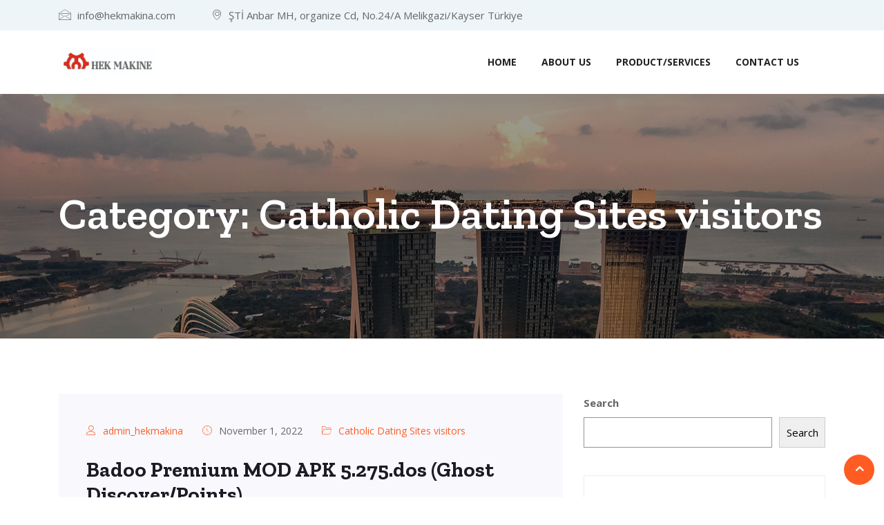

--- FILE ---
content_type: text/html; charset=UTF-8
request_url: https://hekmakina.com/category/catholic-dating-sites-visitors/
body_size: 20987
content:
<!DOCTYPE html>
<html lang="en-US">

    <head>
        <meta charset="UTF-8">
        <meta name="viewport" content="width=device-width, initial-scale=1, maximum-scale=1">
		<title>Catholic Dating Sites visitors &#8211; Hekmakina</title>
<link href="https://fonts.googleapis.com/css?family=Open+Sans%3A%2C400%2C700%2C900%7CZilla+Slab%3A%2C400%2C700%2C900" rel="stylesheet"><meta name='robots' content='max-image-preview:large' />
<link rel='dns-prefetch' href='//fonts.googleapis.com' />
<link rel="alternate" type="application/rss+xml" title="Hekmakina &raquo; Feed" href="https://hekmakina.com/feed/" />
<link rel="alternate" type="application/rss+xml" title="Hekmakina &raquo; Comments Feed" href="https://hekmakina.com/comments/feed/" />
<link rel="alternate" type="application/rss+xml" title="Hekmakina &raquo; Catholic Dating Sites visitors Category Feed" href="https://hekmakina.com/category/catholic-dating-sites-visitors/feed/" />
<script type="text/javascript">
/* <![CDATA[ */
window._wpemojiSettings = {"baseUrl":"https:\/\/s.w.org\/images\/core\/emoji\/14.0.0\/72x72\/","ext":".png","svgUrl":"https:\/\/s.w.org\/images\/core\/emoji\/14.0.0\/svg\/","svgExt":".svg","source":{"concatemoji":"https:\/\/hekmakina.com\/wp-includes\/js\/wp-emoji-release.min.js?ver=6.4.3"}};
/*! This file is auto-generated */
!function(i,n){var o,s,e;function c(e){try{var t={supportTests:e,timestamp:(new Date).valueOf()};sessionStorage.setItem(o,JSON.stringify(t))}catch(e){}}function p(e,t,n){e.clearRect(0,0,e.canvas.width,e.canvas.height),e.fillText(t,0,0);var t=new Uint32Array(e.getImageData(0,0,e.canvas.width,e.canvas.height).data),r=(e.clearRect(0,0,e.canvas.width,e.canvas.height),e.fillText(n,0,0),new Uint32Array(e.getImageData(0,0,e.canvas.width,e.canvas.height).data));return t.every(function(e,t){return e===r[t]})}function u(e,t,n){switch(t){case"flag":return n(e,"\ud83c\udff3\ufe0f\u200d\u26a7\ufe0f","\ud83c\udff3\ufe0f\u200b\u26a7\ufe0f")?!1:!n(e,"\ud83c\uddfa\ud83c\uddf3","\ud83c\uddfa\u200b\ud83c\uddf3")&&!n(e,"\ud83c\udff4\udb40\udc67\udb40\udc62\udb40\udc65\udb40\udc6e\udb40\udc67\udb40\udc7f","\ud83c\udff4\u200b\udb40\udc67\u200b\udb40\udc62\u200b\udb40\udc65\u200b\udb40\udc6e\u200b\udb40\udc67\u200b\udb40\udc7f");case"emoji":return!n(e,"\ud83e\udef1\ud83c\udffb\u200d\ud83e\udef2\ud83c\udfff","\ud83e\udef1\ud83c\udffb\u200b\ud83e\udef2\ud83c\udfff")}return!1}function f(e,t,n){var r="undefined"!=typeof WorkerGlobalScope&&self instanceof WorkerGlobalScope?new OffscreenCanvas(300,150):i.createElement("canvas"),a=r.getContext("2d",{willReadFrequently:!0}),o=(a.textBaseline="top",a.font="600 32px Arial",{});return e.forEach(function(e){o[e]=t(a,e,n)}),o}function t(e){var t=i.createElement("script");t.src=e,t.defer=!0,i.head.appendChild(t)}"undefined"!=typeof Promise&&(o="wpEmojiSettingsSupports",s=["flag","emoji"],n.supports={everything:!0,everythingExceptFlag:!0},e=new Promise(function(e){i.addEventListener("DOMContentLoaded",e,{once:!0})}),new Promise(function(t){var n=function(){try{var e=JSON.parse(sessionStorage.getItem(o));if("object"==typeof e&&"number"==typeof e.timestamp&&(new Date).valueOf()<e.timestamp+604800&&"object"==typeof e.supportTests)return e.supportTests}catch(e){}return null}();if(!n){if("undefined"!=typeof Worker&&"undefined"!=typeof OffscreenCanvas&&"undefined"!=typeof URL&&URL.createObjectURL&&"undefined"!=typeof Blob)try{var e="postMessage("+f.toString()+"("+[JSON.stringify(s),u.toString(),p.toString()].join(",")+"));",r=new Blob([e],{type:"text/javascript"}),a=new Worker(URL.createObjectURL(r),{name:"wpTestEmojiSupports"});return void(a.onmessage=function(e){c(n=e.data),a.terminate(),t(n)})}catch(e){}c(n=f(s,u,p))}t(n)}).then(function(e){for(var t in e)n.supports[t]=e[t],n.supports.everything=n.supports.everything&&n.supports[t],"flag"!==t&&(n.supports.everythingExceptFlag=n.supports.everythingExceptFlag&&n.supports[t]);n.supports.everythingExceptFlag=n.supports.everythingExceptFlag&&!n.supports.flag,n.DOMReady=!1,n.readyCallback=function(){n.DOMReady=!0}}).then(function(){return e}).then(function(){var e;n.supports.everything||(n.readyCallback(),(e=n.source||{}).concatemoji?t(e.concatemoji):e.wpemoji&&e.twemoji&&(t(e.twemoji),t(e.wpemoji)))}))}((window,document),window._wpemojiSettings);
/* ]]> */
</script>
<style id='wp-emoji-styles-inline-css' type='text/css'>

	img.wp-smiley, img.emoji {
		display: inline !important;
		border: none !important;
		box-shadow: none !important;
		height: 1em !important;
		width: 1em !important;
		margin: 0 0.07em !important;
		vertical-align: -0.1em !important;
		background: none !important;
		padding: 0 !important;
	}
</style>
<link rel='stylesheet' id='wp-block-library-css' href='https://hekmakina.com/wp-includes/css/dist/block-library/style.min.css?ver=6.4.3' type='text/css' media='all' />
<style id='wp-block-library-theme-inline-css' type='text/css'>
.wp-block-audio figcaption{color:#555;font-size:13px;text-align:center}.is-dark-theme .wp-block-audio figcaption{color:hsla(0,0%,100%,.65)}.wp-block-audio{margin:0 0 1em}.wp-block-code{border:1px solid #ccc;border-radius:4px;font-family:Menlo,Consolas,monaco,monospace;padding:.8em 1em}.wp-block-embed figcaption{color:#555;font-size:13px;text-align:center}.is-dark-theme .wp-block-embed figcaption{color:hsla(0,0%,100%,.65)}.wp-block-embed{margin:0 0 1em}.blocks-gallery-caption{color:#555;font-size:13px;text-align:center}.is-dark-theme .blocks-gallery-caption{color:hsla(0,0%,100%,.65)}.wp-block-image figcaption{color:#555;font-size:13px;text-align:center}.is-dark-theme .wp-block-image figcaption{color:hsla(0,0%,100%,.65)}.wp-block-image{margin:0 0 1em}.wp-block-pullquote{border-bottom:4px solid;border-top:4px solid;color:currentColor;margin-bottom:1.75em}.wp-block-pullquote cite,.wp-block-pullquote footer,.wp-block-pullquote__citation{color:currentColor;font-size:.8125em;font-style:normal;text-transform:uppercase}.wp-block-quote{border-left:.25em solid;margin:0 0 1.75em;padding-left:1em}.wp-block-quote cite,.wp-block-quote footer{color:currentColor;font-size:.8125em;font-style:normal;position:relative}.wp-block-quote.has-text-align-right{border-left:none;border-right:.25em solid;padding-left:0;padding-right:1em}.wp-block-quote.has-text-align-center{border:none;padding-left:0}.wp-block-quote.is-large,.wp-block-quote.is-style-large,.wp-block-quote.is-style-plain{border:none}.wp-block-search .wp-block-search__label{font-weight:700}.wp-block-search__button{border:1px solid #ccc;padding:.375em .625em}:where(.wp-block-group.has-background){padding:1.25em 2.375em}.wp-block-separator.has-css-opacity{opacity:.4}.wp-block-separator{border:none;border-bottom:2px solid;margin-left:auto;margin-right:auto}.wp-block-separator.has-alpha-channel-opacity{opacity:1}.wp-block-separator:not(.is-style-wide):not(.is-style-dots){width:100px}.wp-block-separator.has-background:not(.is-style-dots){border-bottom:none;height:1px}.wp-block-separator.has-background:not(.is-style-wide):not(.is-style-dots){height:2px}.wp-block-table{margin:0 0 1em}.wp-block-table td,.wp-block-table th{word-break:normal}.wp-block-table figcaption{color:#555;font-size:13px;text-align:center}.is-dark-theme .wp-block-table figcaption{color:hsla(0,0%,100%,.65)}.wp-block-video figcaption{color:#555;font-size:13px;text-align:center}.is-dark-theme .wp-block-video figcaption{color:hsla(0,0%,100%,.65)}.wp-block-video{margin:0 0 1em}.wp-block-template-part.has-background{margin-bottom:0;margin-top:0;padding:1.25em 2.375em}
</style>
<style id='classic-theme-styles-inline-css' type='text/css'>
/*! This file is auto-generated */
.wp-block-button__link{color:#fff;background-color:#32373c;border-radius:9999px;box-shadow:none;text-decoration:none;padding:calc(.667em + 2px) calc(1.333em + 2px);font-size:1.125em}.wp-block-file__button{background:#32373c;color:#fff;text-decoration:none}
</style>
<style id='global-styles-inline-css' type='text/css'>
body{--wp--preset--color--black: #000000;--wp--preset--color--cyan-bluish-gray: #abb8c3;--wp--preset--color--white: #ffffff;--wp--preset--color--pale-pink: #f78da7;--wp--preset--color--vivid-red: #cf2e2e;--wp--preset--color--luminous-vivid-orange: #ff6900;--wp--preset--color--luminous-vivid-amber: #fcb900;--wp--preset--color--light-green-cyan: #7bdcb5;--wp--preset--color--vivid-green-cyan: #00d084;--wp--preset--color--pale-cyan-blue: #8ed1fc;--wp--preset--color--vivid-cyan-blue: #0693e3;--wp--preset--color--vivid-purple: #9b51e0;--wp--preset--gradient--vivid-cyan-blue-to-vivid-purple: linear-gradient(135deg,rgba(6,147,227,1) 0%,rgb(155,81,224) 100%);--wp--preset--gradient--light-green-cyan-to-vivid-green-cyan: linear-gradient(135deg,rgb(122,220,180) 0%,rgb(0,208,130) 100%);--wp--preset--gradient--luminous-vivid-amber-to-luminous-vivid-orange: linear-gradient(135deg,rgba(252,185,0,1) 0%,rgba(255,105,0,1) 100%);--wp--preset--gradient--luminous-vivid-orange-to-vivid-red: linear-gradient(135deg,rgba(255,105,0,1) 0%,rgb(207,46,46) 100%);--wp--preset--gradient--very-light-gray-to-cyan-bluish-gray: linear-gradient(135deg,rgb(238,238,238) 0%,rgb(169,184,195) 100%);--wp--preset--gradient--cool-to-warm-spectrum: linear-gradient(135deg,rgb(74,234,220) 0%,rgb(151,120,209) 20%,rgb(207,42,186) 40%,rgb(238,44,130) 60%,rgb(251,105,98) 80%,rgb(254,248,76) 100%);--wp--preset--gradient--blush-light-purple: linear-gradient(135deg,rgb(255,206,236) 0%,rgb(152,150,240) 100%);--wp--preset--gradient--blush-bordeaux: linear-gradient(135deg,rgb(254,205,165) 0%,rgb(254,45,45) 50%,rgb(107,0,62) 100%);--wp--preset--gradient--luminous-dusk: linear-gradient(135deg,rgb(255,203,112) 0%,rgb(199,81,192) 50%,rgb(65,88,208) 100%);--wp--preset--gradient--pale-ocean: linear-gradient(135deg,rgb(255,245,203) 0%,rgb(182,227,212) 50%,rgb(51,167,181) 100%);--wp--preset--gradient--electric-grass: linear-gradient(135deg,rgb(202,248,128) 0%,rgb(113,206,126) 100%);--wp--preset--gradient--midnight: linear-gradient(135deg,rgb(2,3,129) 0%,rgb(40,116,252) 100%);--wp--preset--font-size--small: 13px;--wp--preset--font-size--medium: 20px;--wp--preset--font-size--large: 36px;--wp--preset--font-size--x-large: 42px;--wp--preset--spacing--20: 0.44rem;--wp--preset--spacing--30: 0.67rem;--wp--preset--spacing--40: 1rem;--wp--preset--spacing--50: 1.5rem;--wp--preset--spacing--60: 2.25rem;--wp--preset--spacing--70: 3.38rem;--wp--preset--spacing--80: 5.06rem;--wp--preset--shadow--natural: 6px 6px 9px rgba(0, 0, 0, 0.2);--wp--preset--shadow--deep: 12px 12px 50px rgba(0, 0, 0, 0.4);--wp--preset--shadow--sharp: 6px 6px 0px rgba(0, 0, 0, 0.2);--wp--preset--shadow--outlined: 6px 6px 0px -3px rgba(255, 255, 255, 1), 6px 6px rgba(0, 0, 0, 1);--wp--preset--shadow--crisp: 6px 6px 0px rgba(0, 0, 0, 1);}:where(.is-layout-flex){gap: 0.5em;}:where(.is-layout-grid){gap: 0.5em;}body .is-layout-flow > .alignleft{float: left;margin-inline-start: 0;margin-inline-end: 2em;}body .is-layout-flow > .alignright{float: right;margin-inline-start: 2em;margin-inline-end: 0;}body .is-layout-flow > .aligncenter{margin-left: auto !important;margin-right: auto !important;}body .is-layout-constrained > .alignleft{float: left;margin-inline-start: 0;margin-inline-end: 2em;}body .is-layout-constrained > .alignright{float: right;margin-inline-start: 2em;margin-inline-end: 0;}body .is-layout-constrained > .aligncenter{margin-left: auto !important;margin-right: auto !important;}body .is-layout-constrained > :where(:not(.alignleft):not(.alignright):not(.alignfull)){max-width: var(--wp--style--global--content-size);margin-left: auto !important;margin-right: auto !important;}body .is-layout-constrained > .alignwide{max-width: var(--wp--style--global--wide-size);}body .is-layout-flex{display: flex;}body .is-layout-flex{flex-wrap: wrap;align-items: center;}body .is-layout-flex > *{margin: 0;}body .is-layout-grid{display: grid;}body .is-layout-grid > *{margin: 0;}:where(.wp-block-columns.is-layout-flex){gap: 2em;}:where(.wp-block-columns.is-layout-grid){gap: 2em;}:where(.wp-block-post-template.is-layout-flex){gap: 1.25em;}:where(.wp-block-post-template.is-layout-grid){gap: 1.25em;}.has-black-color{color: var(--wp--preset--color--black) !important;}.has-cyan-bluish-gray-color{color: var(--wp--preset--color--cyan-bluish-gray) !important;}.has-white-color{color: var(--wp--preset--color--white) !important;}.has-pale-pink-color{color: var(--wp--preset--color--pale-pink) !important;}.has-vivid-red-color{color: var(--wp--preset--color--vivid-red) !important;}.has-luminous-vivid-orange-color{color: var(--wp--preset--color--luminous-vivid-orange) !important;}.has-luminous-vivid-amber-color{color: var(--wp--preset--color--luminous-vivid-amber) !important;}.has-light-green-cyan-color{color: var(--wp--preset--color--light-green-cyan) !important;}.has-vivid-green-cyan-color{color: var(--wp--preset--color--vivid-green-cyan) !important;}.has-pale-cyan-blue-color{color: var(--wp--preset--color--pale-cyan-blue) !important;}.has-vivid-cyan-blue-color{color: var(--wp--preset--color--vivid-cyan-blue) !important;}.has-vivid-purple-color{color: var(--wp--preset--color--vivid-purple) !important;}.has-black-background-color{background-color: var(--wp--preset--color--black) !important;}.has-cyan-bluish-gray-background-color{background-color: var(--wp--preset--color--cyan-bluish-gray) !important;}.has-white-background-color{background-color: var(--wp--preset--color--white) !important;}.has-pale-pink-background-color{background-color: var(--wp--preset--color--pale-pink) !important;}.has-vivid-red-background-color{background-color: var(--wp--preset--color--vivid-red) !important;}.has-luminous-vivid-orange-background-color{background-color: var(--wp--preset--color--luminous-vivid-orange) !important;}.has-luminous-vivid-amber-background-color{background-color: var(--wp--preset--color--luminous-vivid-amber) !important;}.has-light-green-cyan-background-color{background-color: var(--wp--preset--color--light-green-cyan) !important;}.has-vivid-green-cyan-background-color{background-color: var(--wp--preset--color--vivid-green-cyan) !important;}.has-pale-cyan-blue-background-color{background-color: var(--wp--preset--color--pale-cyan-blue) !important;}.has-vivid-cyan-blue-background-color{background-color: var(--wp--preset--color--vivid-cyan-blue) !important;}.has-vivid-purple-background-color{background-color: var(--wp--preset--color--vivid-purple) !important;}.has-black-border-color{border-color: var(--wp--preset--color--black) !important;}.has-cyan-bluish-gray-border-color{border-color: var(--wp--preset--color--cyan-bluish-gray) !important;}.has-white-border-color{border-color: var(--wp--preset--color--white) !important;}.has-pale-pink-border-color{border-color: var(--wp--preset--color--pale-pink) !important;}.has-vivid-red-border-color{border-color: var(--wp--preset--color--vivid-red) !important;}.has-luminous-vivid-orange-border-color{border-color: var(--wp--preset--color--luminous-vivid-orange) !important;}.has-luminous-vivid-amber-border-color{border-color: var(--wp--preset--color--luminous-vivid-amber) !important;}.has-light-green-cyan-border-color{border-color: var(--wp--preset--color--light-green-cyan) !important;}.has-vivid-green-cyan-border-color{border-color: var(--wp--preset--color--vivid-green-cyan) !important;}.has-pale-cyan-blue-border-color{border-color: var(--wp--preset--color--pale-cyan-blue) !important;}.has-vivid-cyan-blue-border-color{border-color: var(--wp--preset--color--vivid-cyan-blue) !important;}.has-vivid-purple-border-color{border-color: var(--wp--preset--color--vivid-purple) !important;}.has-vivid-cyan-blue-to-vivid-purple-gradient-background{background: var(--wp--preset--gradient--vivid-cyan-blue-to-vivid-purple) !important;}.has-light-green-cyan-to-vivid-green-cyan-gradient-background{background: var(--wp--preset--gradient--light-green-cyan-to-vivid-green-cyan) !important;}.has-luminous-vivid-amber-to-luminous-vivid-orange-gradient-background{background: var(--wp--preset--gradient--luminous-vivid-amber-to-luminous-vivid-orange) !important;}.has-luminous-vivid-orange-to-vivid-red-gradient-background{background: var(--wp--preset--gradient--luminous-vivid-orange-to-vivid-red) !important;}.has-very-light-gray-to-cyan-bluish-gray-gradient-background{background: var(--wp--preset--gradient--very-light-gray-to-cyan-bluish-gray) !important;}.has-cool-to-warm-spectrum-gradient-background{background: var(--wp--preset--gradient--cool-to-warm-spectrum) !important;}.has-blush-light-purple-gradient-background{background: var(--wp--preset--gradient--blush-light-purple) !important;}.has-blush-bordeaux-gradient-background{background: var(--wp--preset--gradient--blush-bordeaux) !important;}.has-luminous-dusk-gradient-background{background: var(--wp--preset--gradient--luminous-dusk) !important;}.has-pale-ocean-gradient-background{background: var(--wp--preset--gradient--pale-ocean) !important;}.has-electric-grass-gradient-background{background: var(--wp--preset--gradient--electric-grass) !important;}.has-midnight-gradient-background{background: var(--wp--preset--gradient--midnight) !important;}.has-small-font-size{font-size: var(--wp--preset--font-size--small) !important;}.has-medium-font-size{font-size: var(--wp--preset--font-size--medium) !important;}.has-large-font-size{font-size: var(--wp--preset--font-size--large) !important;}.has-x-large-font-size{font-size: var(--wp--preset--font-size--x-large) !important;}
.wp-block-navigation a:where(:not(.wp-element-button)){color: inherit;}
:where(.wp-block-post-template.is-layout-flex){gap: 1.25em;}:where(.wp-block-post-template.is-layout-grid){gap: 1.25em;}
:where(.wp-block-columns.is-layout-flex){gap: 2em;}:where(.wp-block-columns.is-layout-grid){gap: 2em;}
.wp-block-pullquote{font-size: 1.5em;line-height: 1.6;}
</style>
<link rel='stylesheet' id='htbbootstrap-css' href='https://hekmakina.com/wp-content/plugins/ht-mega-for-elementor/assets/css/htbbootstrap.css?ver=1.9.5' type='text/css' media='all' />
<link rel='stylesheet' id='font-awesome-css' href='https://hekmakina.com/wp-content/plugins/elementor/assets/lib/font-awesome/css/font-awesome.min.css?ver=4.7.0' type='text/css' media='all' />
<link rel='stylesheet' id='htmega-animation-css' href='https://hekmakina.com/wp-content/plugins/ht-mega-for-elementor/assets/css/animation.css?ver=1.9.5' type='text/css' media='all' />
<link rel='stylesheet' id='htmega-keyframes-css' href='https://hekmakina.com/wp-content/plugins/ht-mega-for-elementor/assets/css/htmega-keyframes.css?ver=1.9.5' type='text/css' media='all' />
<link rel='stylesheet' id='induxo-fonts-css' href='https://fonts.googleapis.com/css?family=Zilla+Slab%3A300%2C300i%2C400%2C400i%2C500%2C600%2C700%2C800%2C900%7COpen+Sans%3A400%2C700&#038;ver=1.7.2' type='text/css' media='all' />
<link rel='stylesheet' id='bootstrap-css' href='https://hekmakina.com/wp-content/themes/induxo/assets/css/bootstrap.min.css?ver=1.7.2' type='text/css' media='all' />
<link rel='stylesheet' id='icon-font-css' href='https://hekmakina.com/wp-content/themes/induxo/assets/css/icon-font.css?ver=1.7.2' type='text/css' media='all' />
<link rel='stylesheet' id='animate-css' href='https://hekmakina.com/wp-content/themes/induxo/assets/css/animate.css?ver=1.7.2' type='text/css' media='all' />
<link rel='stylesheet' id='morris-css' href='https://hekmakina.com/wp-content/themes/induxo/assets/css/morris.css?ver=1.7.2' type='text/css' media='all' />
<link rel='stylesheet' id='isotope-css' href='https://hekmakina.com/wp-content/themes/induxo/assets/css/isotope.css?ver=1.7.2' type='text/css' media='all' />
<link rel='stylesheet' id='magnific-popup-css' href='https://hekmakina.com/wp-content/plugins/ht-mega-for-elementor/assets/css/magnific-popup.css?ver=1.9.5' type='text/css' media='all' />
<link rel='stylesheet' id='owl-carousel-min-css' href='https://hekmakina.com/wp-content/themes/induxo/assets/css/owl.carousel.min.css?ver=1.7.2' type='text/css' media='all' />
<link rel='stylesheet' id='owl-theme-default-css' href='https://hekmakina.com/wp-content/themes/induxo/assets/css/owl.theme.default.min.css?ver=1.7.2' type='text/css' media='all' />
<link rel='stylesheet' id='induxo-woocommerce-css' href='https://hekmakina.com/wp-content/themes/induxo/assets/css/woocommerce.css?ver=1.7.2' type='text/css' media='all' />
<link rel='stylesheet' id='induxo-blog-css' href='https://hekmakina.com/wp-content/themes/induxo/assets/css/blog.css?ver=1.7.2' type='text/css' media='all' />
<link rel='stylesheet' id='induxo-gutenberg-custom-css' href='https://hekmakina.com/wp-content/themes/induxo/assets/css/gutenberg-custom.css?ver=1.7.2' type='text/css' media='all' />
<link rel='stylesheet' id='induxo-master-css' href='https://hekmakina.com/wp-content/themes/induxo/assets/css/master.css?ver=1.7.2' type='text/css' media='all' />
<style id='induxo-master-inline-css' type='text/css'>

        body{ font-family:"Open Sans";font-style:normal;font-size:15px;font-weight:400; }

        h1,h2{
            font-family:"Zilla Slab";font-style:normal;font-weight:700;
        }
        h3{ 
            font-family:"Zilla Slab";font-style:normal;font-weight:700; 
        }

        h4{ 
            font-family:"Zilla Slab";font-style:normal;font-weight:700;
        }

        a, .post-meta span i, .entry-header .entry-title a:hover, .sidebar ul li a:hover{
            color: #ff5c23;
            transition: all ease 500ms;
        }
        .header ul.navbar-nav > li > a:hover,
         .header ul.navbar-nav > li > a.active,
         .header ul.navbar-nav > li > a:focus{
            color: #ff5c23 !important;
        }

         .entry-header .entry-title a,
         h1,h2,h3,h4,h5,h6,
         .post .entry-header .entry-title a{
            color: #1c1c24;
            
        }
        
        ul.navbar-nav li .dropdown-menu li a:hover,
        .ts-service .ts-service-box .ts-service-box-info .ts-title a:hover,
        .recent-folio-menu ul li.active,
        .ts-footer .footer-left-widget ul li span,
        .ts-footer .footer-widget ul li a:hover,
        .copyright span a,
        .ts-latest-news .single-latest-news .single-news-content .ts-post-title a:hover,
        .ts-top-bar .top-bar .header-nav-right-info li i.fa,
        .ts-nav-classic .header-nav-right-info li i,
        .sidebar .widget .media-body .entry-title a:hover,
        .header ul.navbar-nav li .dropdown-menu li a:hover,
        .header ul.navbar-nav li .dropdown-menu li a.active,
        .btn:hover,
        .readmore-btn-area a,
        .woocommerce ul.products li.product .price, 
        .woocommerce ul.products li.product .woocommerce-loop-product__title:hover,
        .post .entry-header .entry-title a:hover,
        .wp-block-quote:before{
           color: #ff5c23;
        }

      
        .btn-primary,
        .recent-folio-menu ul li.active,
        .copyright .footer-social ul li a:hover,
        .testimonial-footer:after,
        .btn-border-dark:hover, 
        .ts-working-box:hover .working-icon-wrapper,
        .header ul.navbar-nav > li:hover > a:before, .header ul.navbar-nav > li.active > a:before,
        .blog-post-comment .comment-respond .comment-form .form-control:focus,
        .qutoe-form-inner.ts-qoute-form .form-control:focus{
           border-color: #ff5c23;;
        }
        .recent-folio-menu ul li.active:after,
        .ts-latest-news .single-latest-news{
           border-bottom-color: #ff5c23;;
        }
        .nav-classic .main-logo a:after{
           border-top-color: #ff5c23;;
        }
        .btn-primary:hover{
         background: #000;
         border-color: #000;;
        }
        blockquote.wp-block-quote, .wp-block-quote, .wp-block-quote:not(.is-large):not(.is-style-large), .wp-block-pullquote blockquote,
         blockquote.wp-block-pullquote, .wp-block-quote.is-large, .wp-block-quote.is-style-large{
            border-left-color: #ff5c23;;
        }

        
         .single-intro-text .count-number, .sticky.post .meta-featured-post,
        .sidebar .widget .widget-title:before, .pagination li.active a, .pagination li:hover a,
        .pagination li.active a:hover, .pagination li:hover a:hover,
        .sidebar .widget.widget_search .input-group-btn, .tag-lists a:hover, .tagcloud a:hover,
        .BackTo, .ticket-btn.btn:hover,
        .navbar-container .navbar-light .navbar-nav > li > a:before,
        .nav-button,
        .btn-primary,
        .single-recent-work .link-more,
        .ts-team-slider .owl-nav .owl-prev:hover i, .ts-team-slider .owl-nav .owl-next:hover i,
      
        .ts-footer-info-box,
        .working-process-number,
        .copyright .footer-social ul li a:hover,
        .btn-border-dark:hover,
        .nav-classic .main-logo a:before,
        .btn,
        .main-logo,
        .woocommerce ul.products li.product .button,.woocommerce ul.products li.product .added_to_cart,
        .woocommerce nav.woocommerce-pagination ul li a:focus, .woocommerce nav.woocommerce-pagination ul li a:hover, .woocommerce nav.woocommerce-pagination ul li span.current,
        .woocommerce #respond input#submit.alt, .woocommerce a.button.alt, .woocommerce button.button.alt, .woocommerce input.button.alt,.sponsor-web-link a:hover i, .woocommerce .widget_price_filter .ui-slider .ui-slider-range,
        .woocommerce span.onsale,
        .woocommerce ul.products li.product .added_to_cart:hover, .woocommerce #respond input#submit.alt:hover, .woocommerce a.button.alt:hover, .woocommerce button.button.alt:hover, 
        .woocommerce input.button.alt:hover,.woocommerce .widget_price_filter .ui-slider .ui-slider-handle,
        .hero-area.owl-carousel.owl-theme .owl-nav [class*=owl-]:hover,
        .post .post-footer .readmore,
        .post .post-media .video-link-btn a,
        #preloader{
            background: #ff5c23;
        }
        .owl-carousel.owl-loaded .owl-nav .owl-next.disabled, 
        .owl-carousel.owl-loaded .owl-nav .owl-prev.disabled,
        .ts-about-image-wrapper.owl-carousel.owl-theme .owl-nav [class*=owl-]:hover{
            background: #ff5c23 !important;

        }

        .banner-bg::after{
            background: rgba(0, 0, 0, 0.4);
        }
        
        .ts-footer{
            padding-top:100px;
            padding-bottom:100px;
         }
      body{
         background-color: #fff;
         
      }
     
      .ts-footer{
          background-color: #101010;
          background-repeat:no-repeat;
          background-size: cover;
          background-image:url(https://hekmakina.com/wp-content/themes/induxo/assets/images/footer_bg.jpg);
          
      }

      .ts-footer-classic .widget-title,
      .ts-footer-classic h3,
      .ts-footer-classic h4,
      .ts-footer-classic .contact h3{
          color: #101010;
      }
      .ts-footer-classic p,
      .ts-footer-classic .list-arrow li a,
      .ts-footer-classic .menu li a,
      .ts-footer-classic .service-time li,
      .ts-footer-classic .list-arrow li::before, 
      .ts-footer-classic .menu li::before{
        color: #fff;
      }

     
      .copy-right {
         background: #101010;
      }
      .copy-right .copyright-text{
         color: #fff;
      }
      
</style>
<script type="text/javascript" src="https://hekmakina.com/wp-includes/js/jquery/jquery.min.js?ver=3.7.1" id="jquery-core-js"></script>
<script type="text/javascript" src="https://hekmakina.com/wp-includes/js/jquery/jquery-migrate.min.js?ver=3.4.1" id="jquery-migrate-js"></script>
<link rel="https://api.w.org/" href="https://hekmakina.com/wp-json/" /><link rel="alternate" type="application/json" href="https://hekmakina.com/wp-json/wp/v2/categories/319" /><link rel="EditURI" type="application/rsd+xml" title="RSD" href="https://hekmakina.com/xmlrpc.php?rsd" />
<meta name="generator" content="WordPress 6.4.3" />
    </head>

    <body class="archive category category-catholic-dating-sites-visitors category-319 sidebar-active elementor-default elementor-kit-9" >

	 <div class="topbar topbar-standard alice-blue-bg">
   <div class="container">
      <div class="row">
         <div class="col-md-7 col-lg-8 xs-center">
            <ul class="top-info">
                                <li><i class="icon icon-envelope"></i> info@hekmakina.com </li>
                                               <li><i class="icon icon-map-marker1"></i> ŞTİ Anbar MH, organize Cd, No.24/A Melikgazi/Kayser Türkiye</li>
                
            </ul>
         </div>
         <div class="col-md-5 col-lg-4 align-self-center">
                     <ul class="social-links">
               
                              </ul>
         <!-- end social links -->
         </div>
      <!-- end col -->
      </div>
   <!-- end row -->
   </div>
<!-- end container -->
</div>
<header id="header" class="header header-standard  navbar-sticky ">
      <div class="header-wrapper">
            <div class="container">
               <nav class="navbar navbar-expand-lg navbar-light">
                        <!-- logo-->
                     <a class="logo" href="https://hekmakina.com/">
                        <img  class="img-fluid" src="//hekmakina.com/wp-content/uploads/2022/06/photo_2022-06-16_11-25-09.jpg" alt="Hekmakina">
                     </a>
                     <button class="navbar-toggler" type="button" data-toggle="collapse"
                           data-target="#primary-nav" aria-controls="primary-nav" aria-expanded="false"
                           aria-label="Toggle navigation">
                           <span class="navbar-toggler-icon"><i class="icon icon-menu"></i></span>
                     </button>
                     
                       

	<div id="primary-nav" class="collapse navbar-collapse"><ul id="main-menu" class="navbar-nav ml-auto"><li id="menu-item-24" class="menu-item menu-item-type-post_type menu-item-object-page menu-item-home menu-item-24 nav-item"><a href="https://hekmakina.com/" class="nav-link">Home</a></li>
<li id="menu-item-12" class="menu-item menu-item-type-post_type menu-item-object-page menu-item-12 nav-item"><a href="https://hekmakina.com/about-us/" class="nav-link">About us</a></li>
<li id="menu-item-15" class="menu-item menu-item-type-post_type menu-item-object-page menu-item-15 nav-item"><a href="https://hekmakina.com/product-services/" class="nav-link">Product/Services</a></li>
<li id="menu-item-18" class="menu-item menu-item-type-post_type menu-item-object-page menu-item-18 nav-item"><a href="https://hekmakina.com/contact-us/" class="nav-link">Contact us</a></li>
</ul></div>
                                                  <div class="nav-search-area">
                                                               <!--Search End-->
                              <div class="search-block" style="display: none;">
                                    
        <form  method="get" action="https://hekmakina.com/" class="induxo-serach xs-search-group">
            <div class="input-group">
                <input type="search" class="form-control" name="s" placeholder="Search" value="">
                <button class="input-group-btn search-button"><i class="icon icon-search1"></i></button>
            </div>
        </form>                                    <span class="search-close">×</span>
                              </div>
                           </div>
                           
                                          <!-- Site search end-->
                                                                                              
                            
               </nav>
            </div><!-- container end-->
   </div><!-- header wrapper end-->
</header>



     <section class="banner-area banner-bg" style="background-image:url(https://hekmakina.com/wp-content/themes/induxo/assets/images/banner/banner_image1.jpg);">
            <div class="container">
                <div class="row">
                    <div class="col-md-12 align-self-center">
                        <h2 class="banner-title ">
                           Category: <span>Catholic Dating Sites visitors</span> 
                        </h2>
                                             </div>
                </div>
            </div>
        </section>  
  
     
<section id="main-content" class="blog main-container" role="main">
	<div class="container">
		<div class="row">
	   			<div class="col-lg-8 col-md-12">
								
											<article class="post-1998 post type-post status-publish format-standard hentry category-catholic-dating-sites-visitors">
   <div class="post-media post-image">
   
<div class="post-body clearfix">
      <div class="entry-header">
        	<div class="post-meta">
		<span class="post-author"><i class="icon icon-user"></i> <a href="https://hekmakina.com/author/admin_hekmakina/">admin_hekmakina</a></span><span class="post-meta-date">
					<i class="icon icon-clock"></i>
						November 1, 2022</span><span class="meta-categories post-cat">
					<i class="icon icon-folder"></i>
						<a href="https://hekmakina.com/category/catholic-dating-sites-visitors/" rel="category tag">Catholic Dating Sites visitors</a> 
					</span>	</div>
        <h2 class="entry-title">
          <a href="https://hekmakina.com/2022/11/01/badoo-premium-mod-apk-5-275-dos-ghost-discover-2/">Badoo Premium MOD APK 5.275.dos (Ghost Discover/Points)</a>
        </h2>
   
      </div>
        
      <div class="post-content">
         <div class="entry-content">
            <p>
                Badoo Premium MOD APK 5.275.dos (Ghost Discover/Points) Badoo – Relationship Software (APK MOD, Premium/Ghost Unlocked) is a software where you are able to become familiar with other pages the person you believe suits and get an easy way to build&hellip;            </p>
         </div>
        <div class="post-footer readmore-btn-area"><a class="readmore" href="https://hekmakina.com/2022/11/01/badoo-premium-mod-apk-5-275-dos-ghost-discover-2/">Continue <i class="icon icon-arrow-right"></i></a></div>      </div>
  
</div>
<!-- post-body end-->       
</article>					
												</div><!-- .col-md-8 -->

         

   <div class="col-lg-4 col-md-12">
      <aside id="sidebar" class="sidebar" role="complementary">
         <div id="block-2" class="widget widget_block widget_search"><form role="search" method="get" action="https://hekmakina.com/" class="wp-block-search__button-outside wp-block-search__text-button wp-block-search"    ><label class="wp-block-search__label" for="wp-block-search__input-1" >Search</label><div class="wp-block-search__inside-wrapper " ><input class="wp-block-search__input" id="wp-block-search__input-1" placeholder="" value="" type="search" name="s" required /><button aria-label="Search" class="wp-block-search__button wp-element-button" type="submit" >Search</button></div></form></div><div id="block-3" class="widget widget_block"><div class="wp-block-group is-layout-flow wp-block-group-is-layout-flow"><div class="wp-block-group__inner-container"><h2 class="wp-block-heading">Recent Posts</h2><ul class="wp-block-latest-posts__list wp-block-latest-posts"><li><a class="wp-block-latest-posts__post-title" href="https://hekmakina.com/2022/11/12/in-today-s-community-find-a-dating-site-to-suit/">In today&#8217;s community, find a dating site to suit somebody preference therefore is lifetime viewpoints</a></li>
<li><a class="wp-block-latest-posts__post-title" href="https://hekmakina.com/2022/11/12/klover-gives-you-a-great-a-hundred-immediate-cash/">Klover gives you a great $a hundred immediate cash improvements before you receives a commission</a></li>
<li><a class="wp-block-latest-posts__post-title" href="https://hekmakina.com/2022/11/12/in-the-event-that-dating-is-meant-to-function-as/">In the event that dating is meant to function as the search for matrimony, usually do not we have to mention marriage?</a></li>
<li><a class="wp-block-latest-posts__post-title" href="https://hekmakina.com/2022/11/12/several-financial-institutions-realize-that/">Several financial institutions realize that customers whom utilize short term loans in really serious straits that are financial</a></li>
<li><a class="wp-block-latest-posts__post-title" href="https://hekmakina.com/2022/11/11/i-won-t-lie-when-that-happens-i-feel-pretty/">I won&#8217;t lie-when that happens, I feel pretty terrible about myself and have considered deleting my dating apps several times</a></li>
</ul></div></div></div><div id="block-4" class="widget widget_block"><div class="wp-block-group is-layout-flow wp-block-group-is-layout-flow"><div class="wp-block-group__inner-container"><h2 class="wp-block-heading">Recent Comments</h2><div class="no-comments wp-block-latest-comments">No comments to show.</div></div></div></div><div id="block-5" class="widget widget_block"><div class="wp-block-group is-layout-flow wp-block-group-is-layout-flow"><div class="wp-block-group__inner-container"><h2 class="wp-block-heading">Archives</h2><ul class="wp-block-archives-list wp-block-archives">	<li><a href='https://hekmakina.com/2022/11/'>November 2022</a></li>
	<li><a href='https://hekmakina.com/2022/10/'>October 2022</a></li>
	<li><a href='https://hekmakina.com/2022/09/'>September 2022</a></li>
	<li><a href='https://hekmakina.com/2022/08/'>August 2022</a></li>
	<li><a href='https://hekmakina.com/2022/07/'>July 2022</a></li>
	<li><a href='https://hekmakina.com/2022/06/'>June 2022</a></li>
	<li><a href='https://hekmakina.com/2022/05/'>May 2022</a></li>
	<li><a href='https://hekmakina.com/2022/04/'>April 2022</a></li>
	<li><a href='https://hekmakina.com/2022/03/'>March 2022</a></li>
	<li><a href='https://hekmakina.com/2022/02/'>February 2022</a></li>
	<li><a href='https://hekmakina.com/2022/01/'>January 2022</a></li>
	<li><a href='https://hekmakina.com/2021/12/'>December 2021</a></li>
	<li><a href='https://hekmakina.com/2021/11/'>November 2021</a></li>
	<li><a href='https://hekmakina.com/2021/10/'>October 2021</a></li>
	<li><a href='https://hekmakina.com/2021/04/'>April 2021</a></li>
	<li><a href='https://hekmakina.com/2020/11/'>November 2020</a></li>
</ul></div></div></div><div id="block-6" class="widget widget_block"><div class="wp-block-group is-layout-flow wp-block-group-is-layout-flow"><div class="wp-block-group__inner-container"><h2 class="wp-block-heading">Categories</h2><ul class="wp-block-categories-list wp-block-categories">	<li class="cat-item cat-item-371"><a href="https://hekmakina.com/category/255-payday-loans-online-same-day/">$255 payday loans online same day</a>
</li>
	<li class="cat-item cat-item-470"><a href="https://hekmakina.com/category/100-payday-loans-2/">100 payday loans</a>
</li>
	<li class="cat-item cat-item-300"><a href="https://hekmakina.com/category/24-7-instant-payday-loans/">24 7 instant payday loans</a>
</li>
	<li class="cat-item cat-item-479"><a href="https://hekmakina.com/category/24-pay-day-loan-2/">24 pay day loan</a>
</li>
	<li class="cat-item cat-item-277"><a href="https://hekmakina.com/category/321chat-cs-review/">321chat cs review</a>
</li>
	<li class="cat-item cat-item-287"><a href="https://hekmakina.com/category/321chat-dating-hookup-website-2/">321chat dating hookup website</a>
</li>
	<li class="cat-item cat-item-539"><a href="https://hekmakina.com/category/321chat-fr-reviews/">321chat fr reviews</a>
</li>
	<li class="cat-item cat-item-489"><a href="https://hekmakina.com/category/321chat-it-review/">321chat it review</a>
</li>
	<li class="cat-item cat-item-487"><a href="https://hekmakina.com/category/420-rencontres-visitors/">420-rencontres visitors</a>
</li>
	<li class="cat-item cat-item-488"><a href="https://hekmakina.com/category/abenteuer-dating-visitors/">abenteuer-dating visitors</a>
</li>
	<li class="cat-item cat-item-329"><a href="https://hekmakina.com/category/adelaide-australia-hookup-sites/">Adelaide+Australia hookup sites</a>
</li>
	<li class="cat-item cat-item-26"><a href="https://hekmakina.com/category/adultfriendfinder-de-review/">adultfriendfinder de review</a>
</li>
	<li class="cat-item cat-item-542"><a href="https://hekmakina.com/category/adultfriendfinder-fr-reviews/">adultfriendfinder fr reviews</a>
</li>
	<li class="cat-item cat-item-606"><a href="https://hekmakina.com/category/advance-payday-loan-2/">advance payday loan</a>
</li>
	<li class="cat-item cat-item-282"><a href="https://hekmakina.com/category/advanced-payday-loan/">advanced payday loan</a>
</li>
	<li class="cat-item cat-item-88"><a href="https://hekmakina.com/category/african-dating-sites-visitors/">African Dating Sites visitors</a>
</li>
	<li class="cat-item cat-item-496"><a href="https://hekmakina.com/category/afrointroductions-es-review/">afrointroductions es review</a>
</li>
	<li class="cat-item cat-item-480"><a href="https://hekmakina.com/category/afroromance-app-di-incontri-gratis-2/">Afroromance app di incontri gratis</a>
</li>
	<li class="cat-item cat-item-155"><a href="https://hekmakina.com/category/afroromance-es-review/">afroromance es review</a>
</li>
	<li class="cat-item cat-item-289"><a href="https://hekmakina.com/category/afroromance-visitors/">afroromance visitors</a>
</li>
	<li class="cat-item cat-item-90"><a href="https://hekmakina.com/category/age-gap-dating-sites-visitors/">Age Gap Dating Sites visitors</a>
</li>
	<li class="cat-item cat-item-30"><a href="https://hekmakina.com/category/airg-de-review/">airg de review</a>
</li>
	<li class="cat-item cat-item-45"><a href="https://hekmakina.com/category/aisle-aplicacion-para-ligar-2/">Aisle aplicacion para ligar</a>
</li>
	<li class="cat-item cat-item-330"><a href="https://hekmakina.com/category/akron-oh-ohio-hookup-sites/">Akron+OH+Ohio hookup sites</a>
</li>
	<li class="cat-item cat-item-321"><a href="https://hekmakina.com/category/all-american-payday-loans/">all american payday loans</a>
</li>
	<li class="cat-item cat-item-253"><a href="https://hekmakina.com/category/altcom-fr-review/">altcom fr review</a>
</li>
	<li class="cat-item cat-item-301"><a href="https://hekmakina.com/category/alterslucke-dating-sites-visitors/">alterslucke-dating-sites visitors</a>
</li>
	<li class="cat-item cat-item-485"><a href="https://hekmakina.com/category/alua-visitors/">Alua visitors</a>
</li>
	<li class="cat-item cat-item-333"><a href="https://hekmakina.com/category/amarillo-tx-texas-hookup-sites/">Amarillo+TX+Texas hookup sites</a>
</li>
	<li class="cat-item cat-item-536"><a href="https://hekmakina.com/category/amateurmatch-review-2/">amateurmatch review</a>
</li>
	<li class="cat-item cat-item-16"><a href="https://hekmakina.com/category/american-women-vs-russian-women/">American Women VS Russian Women</a>
</li>
	<li class="cat-item cat-item-540"><a href="https://hekmakina.com/category/amino-inceleme-ggzden-gegirmek-787/">amino-inceleme gГ¶zden geГ§irmek</a>
</li>
	<li class="cat-item cat-item-171"><a href="https://hekmakina.com/category/amio-seiten-2/">Amio seiten</a>
</li>
	<li class="cat-item cat-item-494"><a href="https://hekmakina.com/category/amolatina-it-review/">amolatina it review</a>
</li>
	<li class="cat-item cat-item-22"><a href="https://hekmakina.com/category/amolatina-review-2/">AmoLatina review</a>
</li>
	<li class="cat-item cat-item-23"><a href="https://hekmakina.com/category/anastasiadate-review-2/">Anastasiadate review</a>
</li>
	<li class="cat-item cat-item-92"><a href="https://hekmakina.com/category/anastasiadate-visitors/">Anastasiadate visitors</a>
</li>
	<li class="cat-item cat-item-402"><a href="https://hekmakina.com/category/androide-review/">androide review</a>
</li>
	<li class="cat-item cat-item-24"><a href="https://hekmakina.com/category/angelreturn-review-2/">Angelreturn review</a>
</li>
	<li class="cat-item cat-item-185"><a href="https://hekmakina.com/category/angelreturn-visitors-2/">Angelreturn visitors</a>
</li>
	<li class="cat-item cat-item-549"><a href="https://hekmakina.com/category/anonymous-tinder-site-2/">anonymous tinder site</a>
</li>
	<li class="cat-item cat-item-25"><a href="https://hekmakina.com/category/antichat-review-2/">AntiChat review</a>
</li>
	<li class="cat-item cat-item-416"><a href="https://hekmakina.com/category/apex-nl-review/">apex_NL review</a>
</li>
	<li class="cat-item cat-item-117"><a href="https://hekmakina.com/category/apple-pay-online-gambling-2/">Apple Pay online gambling</a>
</li>
	<li class="cat-item cat-item-529"><a href="https://hekmakina.com/category/apps-best-online-gambling-canada-2/">Apps best online gambling canada</a>
</li>
	<li class="cat-item cat-item-273"><a href="https://hekmakina.com/category/ardent-fr-review/">ardent fr review</a>
</li>
	<li class="cat-item cat-item-509"><a href="https://hekmakina.com/category/ardent-inloggen-2/">Ardent inloggen</a>
</li>
	<li class="cat-item cat-item-89"><a href="https://hekmakina.com/category/ardent-visitors/">Ardent visitors</a>
</li>
	<li class="cat-item cat-item-294"><a href="https://hekmakina.com/category/arlington-escort/">arlington escort</a>
</li>
	<li class="cat-item cat-item-188"><a href="https://hekmakina.com/category/ashley-madison-visitors-2/">Ashley Madison visitors</a>
</li>
	<li class="cat-item cat-item-105"><a href="https://hekmakina.com/category/ashleymadison-profile-examples-2/">AshleyMadison profile examples</a>
</li>
	<li class="cat-item cat-item-15"><a href="https://hekmakina.com/category/asian-girl-stereotypes/">Asian Girl Stereotypes</a>
</li>
	<li class="cat-item cat-item-39"><a href="https://hekmakina.com/category/asiandate-visitors-2/">asiandate visitors</a>
</li>
	<li class="cat-item cat-item-337"><a href="https://hekmakina.com/category/asiandate-inceleme-visitors/">asiandate-inceleme visitors</a>
</li>
	<li class="cat-item cat-item-558"><a href="https://hekmakina.com/category/aspergers-chat-rooms-review-2/">aspergers-chat-rooms review</a>
</li>
	<li class="cat-item cat-item-492"><a href="https://hekmakina.com/category/athens-ga-georgia-hookup-sites/">Athens+GA+Georgia hookup sites</a>
</li>
	<li class="cat-item cat-item-560"><a href="https://hekmakina.com/category/atlanta-escort-2/">atlanta escort</a>
</li>
	<li class="cat-item cat-item-569"><a href="https://hekmakina.com/category/australia-interracial-dating-review-2/">australia-interracial-dating review</a>
</li>
	<li class="cat-item cat-item-176"><a href="https://hekmakina.com/category/azar-seiten-2/">Azar seiten</a>
</li>
	<li class="cat-item cat-item-339"><a href="https://hekmakina.com/category/badoo-inceleme-visitors/">badoo-inceleme visitors</a>
</li>
	<li class="cat-item cat-item-151"><a href="https://hekmakina.com/category/baptist-dating-review/">baptist dating review</a>
</li>
	<li class="cat-item cat-item-351"><a href="https://hekmakina.com/category/barrie-canada-hookup-sites/">Barrie+Canada hookup sites</a>
</li>
	<li class="cat-item cat-item-281"><a href="https://hekmakina.com/category/baton-rouge-escort-service/">baton rouge escort service</a>
</li>
	<li class="cat-item cat-item-276"><a href="https://hekmakina.com/category/bbpeoplemeet-fr-review/">bbpeoplemeet fr review</a>
</li>
	<li class="cat-item cat-item-581"><a href="https://hekmakina.com/category/bbpeoplemeet-review-2/">bbpeoplemeet review</a>
</li>
	<li class="cat-item cat-item-306"><a href="https://hekmakina.com/category/bbpeoplemeet-visitors/">bbpeoplemeet visitors</a>
</li>
	<li class="cat-item cat-item-95"><a href="https://hekmakina.com/category/bbpeoplemeet-inceleme-visitors/">bbpeoplemeet-inceleme visitors</a>
</li>
	<li class="cat-item cat-item-238"><a href="https://hekmakina.com/category/bbw-hookup-review/">BBW Hookup review</a>
</li>
	<li class="cat-item cat-item-100"><a href="https://hekmakina.com/category/bbwcupid-visitors/">BBWCupid visitors</a>
</li>
	<li class="cat-item cat-item-97"><a href="https://hekmakina.com/category/bbwdesire-inceleme-visitors/">bbwdesire-inceleme visitors</a>
</li>
	<li class="cat-item cat-item-299"><a href="https://hekmakina.com/category/bdsm-com-cs-review/">bdsm com cs review</a>
</li>
	<li class="cat-item cat-item-323"><a href="https://hekmakina.com/category/bdsm-visitors/">BDSM visitors</a>
</li>
	<li class="cat-item cat-item-27"><a href="https://hekmakina.com/category/be2-review-2/">be2 review</a>
</li>
	<li class="cat-item cat-item-595"><a href="https://hekmakina.com/category/be2-recenze-recenze-2/">be2-recenze Recenze</a>
</li>
	<li class="cat-item cat-item-484"><a href="https://hekmakina.com/category/beautifulpeople-app-di-incontri-gratis-2/">Beautifulpeople app di incontri gratis</a>
</li>
	<li class="cat-item cat-item-28"><a href="https://hekmakina.com/category/beautifulpeople-review-2/">BeautifulPeople review</a>
</li>
	<li class="cat-item cat-item-40"><a href="https://hekmakina.com/category/beautifulpeople-visitors/">BeautifulPeople visitors</a>
</li>
	<li class="cat-item cat-item-308"><a href="https://hekmakina.com/category/benaughty-dating-hookup-website-2/">Benaughty dating hookup website</a>
</li>
	<li class="cat-item cat-item-42"><a href="https://hekmakina.com/category/benaughty-visitors/">BeNaughty visitors</a>
</li>
	<li class="cat-item cat-item-154"><a href="https://hekmakina.com/category/best-hookup-apps-review/">best hookup apps review</a>
</li>
	<li class="cat-item cat-item-93"><a href="https://hekmakina.com/category/best-online-casinos-canada/">best online casinos canada</a>
</li>
	<li class="cat-item cat-item-562"><a href="https://hekmakina.com/category/best-online-payday-loan-2/">best online payday loan</a>
</li>
	<li class="cat-item cat-item-570"><a href="https://hekmakina.com/category/best-payday-loan-2/">best payday loan</a>
</li>
	<li class="cat-item cat-item-616"><a href="https://hekmakina.com/category/best-payday-loan-site/">best payday loan site</a>
</li>
	<li class="cat-item cat-item-113"><a href="https://hekmakina.com/category/beste-canadese-online-casino-s/">beste Canadese online casino&#039;s</a>
</li>
	<li class="cat-item cat-item-307"><a href="https://hekmakina.com/category/bhm-dating-visitors/">BHM Dating visitors</a>
</li>
	<li class="cat-item cat-item-123"><a href="https://hekmakina.com/category/biggercity-visitors/">biggercity visitors</a>
</li>
	<li class="cat-item cat-item-136"><a href="https://hekmakina.com/category/biker-dating-beoordeling-2/">Biker Dating beoordeling</a>
</li>
	<li class="cat-item cat-item-181"><a href="https://hekmakina.com/category/biker-dating-seiten-seiten-2/">Biker-Dating Seiten seiten</a>
</li>
	<li class="cat-item cat-item-168"><a href="https://hekmakina.com/category/bikerplanet-es-review/">bikerplanet es review</a>
</li>
	<li class="cat-item cat-item-6"><a href="https://hekmakina.com/category/bitcoin-news/">Bitcoin News</a>
</li>
	<li class="cat-item cat-item-157"><a href="https://hekmakina.com/category/black-dating-review/">black dating review</a>
</li>
	<li class="cat-item cat-item-332"><a href="https://hekmakina.com/category/black-hookup-apps-hookuphotties-login/">black hookup apps hookuphotties login</a>
</li>
	<li class="cat-item cat-item-229"><a href="https://hekmakina.com/category/black-hookup-apps-review/">Black Hookup Apps review</a>
</li>
	<li class="cat-item cat-item-96"><a href="https://hekmakina.com/category/black-singles-visitors/">Black Singles visitors</a>
</li>
	<li class="cat-item cat-item-202"><a href="https://hekmakina.com/category/blackcrush-it-review/">blackcrush it review</a>
</li>
	<li class="cat-item cat-item-320"><a href="https://hekmakina.com/category/blackpeoplemeet-review/">BlackPeopleMeet review</a>
</li>
	<li class="cat-item cat-item-99"><a href="https://hekmakina.com/category/blackplanet-visitors/">BlackPlanet visitors</a>
</li>
	<li class="cat-item cat-item-476"><a href="https://hekmakina.com/category/blendr-review/">blendr review</a>
</li>
	<li class="cat-item cat-item-106"><a href="https://hekmakina.com/category/blk-visitors/">BLK visitors</a>
</li>
	<li class="cat-item cat-item-547"><a href="https://hekmakina.com/category/bookofsex-przejrze-2/">bookofsex przejrze?</a>
</li>
	<li class="cat-item cat-item-507"><a href="https://hekmakina.com/category/boston-united-kingdom-hookup-sites/">Boston+United Kingdom hookup sites</a>
</li>
	<li class="cat-item cat-item-165"><a href="https://hekmakina.com/category/brantford-canada-review-2/">Brantford+Canada review</a>
</li>
	<li class="cat-item cat-item-504"><a href="https://hekmakina.com/category/brazilcupid-review/">brazilcupid review</a>
</li>
	<li class="cat-item cat-item-104"><a href="https://hekmakina.com/category/brazilcupid-inceleme-visitors/">brazilcupid-inceleme visitors</a>
</li>
	<li class="cat-item cat-item-341"><a href="https://hekmakina.com/category/brisbane-australia-review/">Brisbane+Australia review</a>
</li>
	<li class="cat-item cat-item-506"><a href="https://hekmakina.com/category/bristlr-review/">Bristlr review</a>
</li>
	<li class="cat-item cat-item-532"><a href="https://hekmakina.com/category/buddhist-dating-review/">buddhist dating review</a>
</li>
	<li class="cat-item cat-item-312"><a href="https://hekmakina.com/category/buddhist-dating-visitors/">Buddhist Dating visitors</a>
</li>
	<li class="cat-item cat-item-336"><a href="https://hekmakina.com/category/buddygays-sign-in/">buddygays sign in</a>
</li>
	<li class="cat-item cat-item-44"><a href="https://hekmakina.com/category/buddygays-visitors/">BuddyGays visitors</a>
</li>
	<li class="cat-item cat-item-505"><a href="https://hekmakina.com/category/bumble-it-review/">bumble it review</a>
</li>
	<li class="cat-item cat-item-533"><a href="https://hekmakina.com/category/bumble-vs-coffee-meets-bagel-review/">bumble vs coffee meets bagel review</a>
</li>
	<li class="cat-item cat-item-551"><a href="https://hekmakina.com/category/bumble-inceleme-review/">bumble-inceleme review</a>
</li>
	<li class="cat-item cat-item-61"><a href="https://hekmakina.com/category/business-payday-loans/">business payday loans</a>
</li>
	<li class="cat-item cat-item-325"><a href="https://hekmakina.com/category/caffmos-review/">caffmos review</a>
</li>
	<li class="cat-item cat-item-499"><a href="https://hekmakina.com/category/caffmos-visitors/">caffmos visitors</a>
</li>
	<li class="cat-item cat-item-523"><a href="https://hekmakina.com/category/calgary-canada-hookup-sites/">Calgary+Canada hookup sites</a>
</li>
	<li class="cat-item cat-item-84"><a href="https://hekmakina.com/category/canada-online-casino/">canada online casino</a>
</li>
	<li class="cat-item cat-item-110"><a href="https://hekmakina.com/category/canadese-online-casino-s/">Canadese online casino&#039;s</a>
</li>
	<li class="cat-item cat-item-94"><a href="https://hekmakina.com/category/canadian-casinos-online/">canadian casinos online</a>
</li>
	<li class="cat-item cat-item-355"><a href="https://hekmakina.com/category/cash-express-payday-loans/">cash express payday loans</a>
</li>
	<li class="cat-item cat-item-131"><a href="https://hekmakina.com/category/cash-payday-loans-2/">cash payday loans</a>
</li>
	<li class="cat-item cat-item-625"><a href="https://hekmakina.com/category/cash-payday-loans-near-me-2/">cash payday loans near me</a>
</li>
	<li class="cat-item cat-item-538"><a href="https://hekmakina.com/category/catholic-dating-review/">catholic dating review</a>
</li>
	<li class="cat-item cat-item-319 current-cat"><a aria-current="page" href="https://hekmakina.com/category/catholic-dating-sites-visitors/">Catholic Dating Sites visitors</a>
</li>
	<li class="cat-item cat-item-497"><a href="https://hekmakina.com/category/chandler-escort/">chandler escort</a>
</li>
	<li class="cat-item cat-item-514"><a href="https://hekmakina.com/category/chappy-visitors/">Chappy visitors</a>
</li>
	<li class="cat-item cat-item-528"><a href="https://hekmakina.com/category/charlottetown-canada-hookup-sites/">Charlottetown+Canada hookup sites</a>
</li>
	<li class="cat-item cat-item-178"><a href="https://hekmakina.com/category/charlottetown-canada-review-2/">Charlottetown+Canada review</a>
</li>
	<li class="cat-item cat-item-519"><a href="https://hekmakina.com/category/charmdate-visitors/">charmdate visitors</a>
</li>
	<li class="cat-item cat-item-313"><a href="https://hekmakina.com/category/chat-avenue-dating-hookup-website-2/">chat avenue dating hookup website</a>
</li>
	<li class="cat-item cat-item-447"><a href="https://hekmakina.com/category/chatango-nl-review/">chatango_NL review</a>
</li>
	<li class="cat-item cat-item-33"><a href="https://hekmakina.com/category/chatib-review-2/">Chatib review</a>
</li>
	<li class="cat-item cat-item-166"><a href="https://hekmakina.com/category/chatki-review-2/">chatki review</a>
</li>
	<li class="cat-item cat-item-501"><a href="https://hekmakina.com/category/chatki-visitors/">Chatki visitors</a>
</li>
	<li class="cat-item cat-item-512"><a href="https://hekmakina.com/category/chatrandom-it-review/">chatrandom it review</a>
</li>
	<li class="cat-item cat-item-398"><a href="https://hekmakina.com/category/chatrandom-profiles-2/">ChatRandom profiles</a>
</li>
	<li class="cat-item cat-item-302"><a href="https://hekmakina.com/category/chatstep-fr-review/">chatstep fr review</a>
</li>
	<li class="cat-item cat-item-98"><a href="https://hekmakina.com/category/cheap-essay-writing-2/">cheap essay writing</a>
</li>
	<li class="cat-item cat-item-597"><a href="https://hekmakina.com/category/cheap-payday-loans-2/">cheap payday loans</a>
</li>
	<li class="cat-item cat-item-490"><a href="https://hekmakina.com/category/cheekylovers-review/">cheekylovers review</a>
</li>
	<li class="cat-item cat-item-304"><a href="https://hekmakina.com/category/chemistry-fr-review/">chemistry fr review</a>
</li>
	<li class="cat-item cat-item-107"><a href="https://hekmakina.com/category/chemistry-visitors/">chemistry visitors</a>
</li>
	<li class="cat-item cat-item-548"><a href="https://hekmakina.com/category/chemistry-vs-match-reviews/">chemistry vs match reviews</a>
</li>
	<li class="cat-item cat-item-392"><a href="https://hekmakina.com/category/chilliwack-canada-hookup-sites/">Chilliwack+Canada hookup sites</a>
</li>
	<li class="cat-item cat-item-47"><a href="https://hekmakina.com/category/chinalovecupid-de-review/">chinalovecupid de review</a>
</li>
	<li class="cat-item cat-item-187"><a href="https://hekmakina.com/category/chinesische-dating-seiten-seiten-2/">Chinesische Dating-Seiten seiten</a>
</li>
	<li class="cat-item cat-item-400"><a href="https://hekmakina.com/category/chinesische-dating-sites-review/">chinesische-dating-sites review</a>
</li>
	<li class="cat-item cat-item-322"><a href="https://hekmakina.com/category/christian-dating-visitors/">Christian Dating visitors</a>
</li>
	<li class="cat-item cat-item-169"><a href="https://hekmakina.com/category/christian-mingle-vs-eharmony-review/">christian mingle vs eharmony review</a>
</li>
	<li class="cat-item cat-item-159"><a href="https://hekmakina.com/category/christian-payday-loans/">christian payday loans</a>
</li>
	<li class="cat-item cat-item-284"><a href="https://hekmakina.com/category/christian-seznamka-online-2/">christian seznamka online</a>
</li>
	<li class="cat-item cat-item-366"><a href="https://hekmakina.com/category/christian-connection-inceleme-visitors/">christian-connection-inceleme visitors</a>
</li>
	<li class="cat-item cat-item-524"><a href="https://hekmakina.com/category/christianconnection-visitors/">christianconnection visitors</a>
</li>
	<li class="cat-item cat-item-125"><a href="https://hekmakina.com/category/chula-vista-ca-california-hookup-sites/">Chula Vista+CA+California hookup sites</a>
</li>
	<li class="cat-item cat-item-334"><a href="https://hekmakina.com/category/citas-bautistas-visitors/">citas-bautistas visitors</a>
</li>
	<li class="cat-item cat-item-405"><a href="https://hekmakina.com/category/citas-con-perros-review/">citas-con-perros review</a>
</li>
	<li class="cat-item cat-item-343"><a href="https://hekmakina.com/category/citas-crossdresser-visitors/">citas-crossdresser visitors</a>
</li>
	<li class="cat-item cat-item-126"><a href="https://hekmakina.com/category/citas-filipino-visitors/">citas-filipino visitors</a>
</li>
	<li class="cat-item cat-item-138"><a href="https://hekmakina.com/category/citas-para-discapacitados-visitors/">citas-para-discapacitados visitors</a>
</li>
	<li class="cat-item cat-item-141"><a href="https://hekmakina.com/category/citas-puma-visitors/">citas-puma visitors</a>
</li>
	<li class="cat-item cat-item-150"><a href="https://hekmakina.com/category/citas-trans-visitors/">citas-trans visitors</a>
</li>
	<li class="cat-item cat-item-535"><a href="https://hekmakina.com/category/citas-universitarias-visitors/">citas-universitarias visitors</a>
</li>
	<li class="cat-item cat-item-455"><a href="https://hekmakina.com/category/citas-wiccan-review/">citas-wiccan review</a>
</li>
	<li class="cat-item cat-item-127"><a href="https://hekmakina.com/category/cleveland-oh-ohio-hookup-sites/">Cleveland+OH+Ohio hookup sites</a>
</li>
	<li class="cat-item cat-item-526"><a href="https://hekmakina.com/category/clover-visitors/">clover visitors</a>
</li>
	<li class="cat-item cat-item-239"><a href="https://hekmakina.com/category/college-hookup-apps-review/">College Hookup Apps review</a>
</li>
	<li class="cat-item cat-item-206"><a href="https://hekmakina.com/category/colombian-cupid-visitors-2/">colombian cupid visitors</a>
</li>
	<li class="cat-item cat-item-378"><a href="https://hekmakina.com/category/colorado-springs-usa-review-2/">colorado springs USA review</a>
</li>
	<li class="cat-item cat-item-511"><a href="https://hekmakina.com/category/compatible-partners-visitors/">Compatible Partners visitors</a>
</li>
	<li class="cat-item cat-item-41"><a href="https://hekmakina.com/category/connexion-review-2/">Connexion review</a>
</li>
	<li class="cat-item cat-item-399"><a href="https://hekmakina.com/category/corpus-christi-tx-texas-hookup-sites/">Corpus Christi+TX+Texas hookup sites</a>
</li>
	<li class="cat-item cat-item-598"><a href="https://hekmakina.com/category/cougar-life-fr-reviews/">cougar life fr reviews</a>
</li>
	<li class="cat-item cat-item-200"><a href="https://hekmakina.com/category/cougars-online-2/">cougars online</a>
</li>
	<li class="cat-item cat-item-147"><a href="https://hekmakina.com/category/crossdresser-dating-beoordeling-2/">Crossdresser Dating beoordeling</a>
</li>
	<li class="cat-item cat-item-545"><a href="https://hekmakina.com/category/crossdresser-heaven-inloggen-2/">Crossdresser heaven inloggen</a>
</li>
	<li class="cat-item cat-item-43"><a href="https://hekmakina.com/category/crossdresser-heaven-review-2/">Crossdresser Heaven review</a>
</li>
	<li class="cat-item cat-item-180"><a href="https://hekmakina.com/category/cuckold-dating-review/">cuckold dating review</a>
</li>
	<li class="cat-item cat-item-352"><a href="https://hekmakina.com/category/cuddli-review/">CUDDLI review</a>
</li>
	<li class="cat-item cat-item-207"><a href="https://hekmakina.com/category/cupid-visitors-2/">cupid visitors</a>
</li>
	<li class="cat-item cat-item-354"><a href="https://hekmakina.com/category/curves-connect-visitors/">curves connect visitors</a>
</li>
	<li class="cat-item cat-item-103"><a href="https://hekmakina.com/category/custom-essay-writing-service-2/">custom essay writing service</a>
</li>
	<li class="cat-item cat-item-601"><a href="https://hekmakina.com/category/cybermen-fr-reviews/">cybermen fr reviews</a>
</li>
	<li class="cat-item cat-item-527"><a href="https://hekmakina.com/category/daf-pagina-de-citas-2/">Daf pagina de citas</a>
</li>
	<li class="cat-item cat-item-510"><a href="https://hekmakina.com/category/daf-review/">daf review</a>
</li>
	<li class="cat-item cat-item-209"><a href="https://hekmakina.com/category/daf-visitors-2/">DAF visitors</a>
</li>
	<li class="cat-item cat-item-531"><a href="https://hekmakina.com/category/date-me-review/">date me review</a>
</li>
	<li class="cat-item cat-item-516"><a href="https://hekmakina.com/category/datehookup-review/">datehookup review</a>
</li>
	<li class="cat-item cat-item-517"><a href="https://hekmakina.com/category/datemyage-review/">datemyage review</a>
</li>
	<li class="cat-item cat-item-17"><a href="https://hekmakina.com/category/dating-a-latina-woman/">Dating A Latina Woman</a>
</li>
	<li class="cat-item cat-item-534"><a href="https://hekmakina.com/category/dating-for-seniors-review/">Dating For Seniors review</a>
</li>
	<li class="cat-item cat-item-49"><a href="https://hekmakina.com/category/dating-for-seniors-visitors/">Dating For Seniors visitors</a>
</li>
	<li class="cat-item cat-item-122"><a href="https://hekmakina.com/category/dating-in-your-30s-visitors/">Dating In Your 30s visitors</a>
</li>
	<li class="cat-item cat-item-21"><a href="https://hekmakina.com/category/dating-online/">Dating Online</a>
</li>
	<li class="cat-item cat-item-4"><a href="https://hekmakina.com/category/dating-tips/">Dating Tips</a>
</li>
	<li class="cat-item cat-item-18"><a href="https://hekmakina.com/category/dating-ukrainian-women/">Dating Ukrainian Women</a>
</li>
	<li class="cat-item cat-item-358"><a href="https://hekmakina.com/category/dating4disabled-visitors/">Dating4disabled visitors</a>
</li>
	<li class="cat-item cat-item-129"><a href="https://hekmakina.com/category/datingranking-dating-apps/">datingranking dating apps</a>
</li>
	<li class="cat-item cat-item-142"><a href="https://hekmakina.com/category/datingranking-desktop/">datingranking desktop</a>
</li>
	<li class="cat-item cat-item-163"><a href="https://hekmakina.com/category/datingranking-search/">datingranking search</a>
</li>
	<li class="cat-item cat-item-369"><a href="https://hekmakina.com/category/datingreviewer-net-cs-app-2/">Datingreviewer.net cs app</a>
</li>
	<li class="cat-item cat-item-121"><a href="https://hekmakina.com/category/datingreviewer-net-tr-dating-website-2/">Datingreviewer.net tr dating website</a>
</li>
	<li class="cat-item cat-item-34"><a href="https://hekmakina.com/category/debt-consolidation-for-payday-loans/">debt consolidation for payday loans</a>
</li>
	<li class="cat-item cat-item-327"><a href="https://hekmakina.com/category/detroit-escort/">detroit escort</a>
</li>
	<li class="cat-item cat-item-346"><a href="https://hekmakina.com/category/direct-lending-payday-loans/">direct lending payday loans</a>
</li>
	<li class="cat-item cat-item-5"><a href="https://hekmakina.com/category/dll-injection/">Dll Injection</a>
</li>
	<li class="cat-item cat-item-35"><a href="https://hekmakina.com/category/does-payday-loans-affect-your-credit-2/">does payday loans affect your credit</a>
</li>
	<li class="cat-item cat-item-561"><a href="https://hekmakina.com/category/dog-dating-review-2/">dog dating review</a>
</li>
	<li class="cat-item cat-item-324"><a href="https://hekmakina.com/category/dominicancupid-fr-review/">dominicancupid fr review</a>
</li>
	<li class="cat-item cat-item-544"><a href="https://hekmakina.com/category/dominicancupid-it-review/">dominicancupid it review</a>
</li>
	<li class="cat-item cat-item-192"><a href="https://hekmakina.com/category/dubbo-australia-review-2/">Dubbo+Australia review</a>
</li>
	<li class="cat-item cat-item-37"><a href="https://hekmakina.com/category/easy-payday-loans-for-bad-credit/">easy payday loans for bad credit</a>
</li>
	<li class="cat-item cat-item-359"><a href="https://hekmakina.com/category/easy-payday-loans-online/">easy payday loans online</a>
</li>
	<li class="cat-item cat-item-364"><a href="https://hekmakina.com/category/ebonyflirt-visitors/">EbonyFlirt visitors</a>
</li>
	<li class="cat-item cat-item-133"><a href="https://hekmakina.com/category/edarling-visitors/">eDarling visitors</a>
</li>
	<li class="cat-item cat-item-29"><a href="https://hekmakina.com/category/edinburgh-uk-review/">edinburgh UK review</a>
</li>
	<li class="cat-item cat-item-375"><a href="https://hekmakina.com/category/edinburgh-united-kingdom-review/">Edinburgh+United Kingdom review</a>
</li>
	<li class="cat-item cat-item-161"><a href="https://hekmakina.com/category/elite-dating-es-visitors/">elite-dating-es visitors</a>
</li>
	<li class="cat-item cat-item-362"><a href="https://hekmakina.com/category/elitesingles-cs-review/">elitesingles cs review</a>
</li>
	<li class="cat-item cat-item-156"><a href="https://hekmakina.com/category/enganchate-opiniones/">enganchate opiniones</a>
</li>
	<li class="cat-item cat-item-502"><a href="https://hekmakina.com/category/equestrian-jak-to-dziala-2/">Equestrian jak to dziala</a>
</li>
	<li class="cat-item cat-item-152"><a href="https://hekmakina.com/category/equestriansingles-visitors/">EquestrianSingles visitors</a>
</li>
	<li class="cat-item cat-item-363"><a href="https://hekmakina.com/category/eris-visitors/">Eris visitors</a>
</li>
	<li class="cat-item cat-item-379"><a href="https://hekmakina.com/category/eris-inceleme-visitors/">eris-inceleme visitors</a>
</li>
	<li class="cat-item cat-item-418"><a href="https://hekmakina.com/category/escort-service-related-site/">Escort Service Related Site</a>
</li>
	<li class="cat-item cat-item-291"><a href="https://hekmakina.com/category/escort-websites-2/">escort websites</a>
</li>
	<li class="cat-item cat-item-55"><a href="https://hekmakina.com/category/established-men-de-review/">established men de review</a>
</li>
	<li class="cat-item cat-item-214"><a href="https://hekmakina.com/category/established-men-es-review/">established men es review</a>
</li>
	<li class="cat-item cat-item-365"><a href="https://hekmakina.com/category/ethiopianpersonals-visitors/">EthiopianPersonals visitors</a>
</li>
	<li class="cat-item cat-item-406"><a href="https://hekmakina.com/category/ethnizitaet-dating-review/">ethnizitaet-dating review</a>
</li>
	<li class="cat-item cat-item-115"><a href="https://hekmakina.com/category/evolution-gaming-online-gambling-2/">Evolution Gaming online gambling</a>
</li>
	<li class="cat-item cat-item-58"><a href="https://hekmakina.com/category/fabswingers-de-review/">fabswingers de review</a>
</li>
	<li class="cat-item cat-item-128"><a href="https://hekmakina.com/category/fabswingers-inceleme-visitors/">fabswingers-inceleme visitors</a>
</li>
	<li class="cat-item cat-item-577"><a href="https://hekmakina.com/category/fare-amicizia-visitors/">fare-amicizia visitors</a>
</li>
	<li class="cat-item cat-item-345"><a href="https://hekmakina.com/category/farmers-dating-visitors/">Farmers Dating visitors</a>
</li>
	<li class="cat-item cat-item-582"><a href="https://hekmakina.com/category/fast-cash-payday-loans-2/">fast cash payday loans</a>
</li>
	<li class="cat-item cat-item-518"><a href="https://hekmakina.com/category/fast-payday-loan-2/">fast payday loan</a>
</li>
	<li class="cat-item cat-item-46"><a href="https://hekmakina.com/category/fast-payday-loans-online/">fast payday loans online</a>
</li>
	<li class="cat-item cat-item-130"><a href="https://hekmakina.com/category/fatflirt-inceleme-visitors/">fatflirt-inceleme visitors</a>
</li>
	<li class="cat-item cat-item-376"><a href="https://hekmakina.com/category/fcn-chat-review/">FCN chat review</a>
</li>
	<li class="cat-item cat-item-627"><a href="https://hekmakina.com/category/feabie-fr-reviews-2/">feabie fr reviews</a>
</li>
	<li class="cat-item cat-item-537"><a href="https://hekmakina.com/category/feabie-review-2/">feabie review</a>
</li>
	<li class="cat-item cat-item-326"><a href="https://hekmakina.com/category/fetlife-dating-hookup-website-2/">Fetlife dating hookup website</a>
</li>
	<li class="cat-item cat-item-50"><a href="https://hekmakina.com/category/fetlife-review/">fetlife review</a>
</li>
	<li class="cat-item cat-item-543"><a href="https://hekmakina.com/category/filipino-cupid-review-2/">filipino cupid review</a>
</li>
	<li class="cat-item cat-item-576"><a href="https://hekmakina.com/category/filipino-dating-review-2/">filipino dating review</a>
</li>
	<li class="cat-item cat-item-118"><a href="https://hekmakina.com/category/first-cash-payday-loans/">first cash payday loans</a>
</li>
	<li class="cat-item cat-item-164"><a href="https://hekmakina.com/category/first-payday-loans-2/">first payday loans</a>
</li>
	<li class="cat-item cat-item-630"><a href="https://hekmakina.com/category/firstmet-fr-reviews-2/">firstmet fr reviews</a>
</li>
	<li class="cat-item cat-item-550"><a href="https://hekmakina.com/category/firstmet-it-review-2/">firstmet it review</a>
</li>
	<li class="cat-item cat-item-134"><a href="https://hekmakina.com/category/fitness-dating-visitors/">Fitness Dating visitors</a>
</li>
	<li class="cat-item cat-item-311"><a href="https://hekmakina.com/category/fitnesssingles-tips-2/">FitnessSingles tips</a>
</li>
	<li class="cat-item cat-item-340"><a href="https://hekmakina.com/category/flirt-fr-review-2/">flirt fr review</a>
</li>
	<li class="cat-item cat-item-381"><a href="https://hekmakina.com/category/flirt4free-review/">Flirt4free review</a>
</li>
	<li class="cat-item cat-item-342"><a href="https://hekmakina.com/category/flirthookup-dating-hookup-website-2/">flirthookup dating hookup website</a>
</li>
	<li class="cat-item cat-item-553"><a href="https://hekmakina.com/category/flirthookup-it-review-2/">flirthookup it review</a>
</li>
	<li class="cat-item cat-item-552"><a href="https://hekmakina.com/category/flirthookup-review/">FlirtHookup review</a>
</li>
	<li class="cat-item cat-item-384"><a href="https://hekmakina.com/category/flirtwith-review/">FlirtWith review</a>
</li>
	<li class="cat-item cat-item-391"><a href="https://hekmakina.com/category/flirtymature-inceleme-visitors/">flirtymature-inceleme visitors</a>
</li>
	<li class="cat-item cat-item-132"><a href="https://hekmakina.com/category/flirtyslapper-hookup-date-2/">Flirtyslapper hookup date</a>
</li>
	<li class="cat-item cat-item-12"><a href="https://hekmakina.com/category/foreign-dating-sites/">Foreign Dating Sites</a>
</li>
	<li class="cat-item cat-item-148"><a href="https://hekmakina.com/category/fort-wayne-in-indiana-hookup-sites/">Fort Wayne+IN+Indiana hookup sites</a>
</li>
	<li class="cat-item cat-item-396"><a href="https://hekmakina.com/category/free-hookup-app-2/">free hookup app</a>
</li>
	<li class="cat-item cat-item-555"><a href="https://hekmakina.com/category/friendly-it-review-2/">friendly it review</a>
</li>
	<li class="cat-item cat-item-54"><a href="https://hekmakina.com/category/fruzo-visitors/">Fruzo visitors</a>
</li>
	<li class="cat-item cat-item-578"><a href="https://hekmakina.com/category/fubar-review-2/">fubar review</a>
</li>
	<li class="cat-item cat-item-114"><a href="https://hekmakina.com/category/fuckmarrykill-profile-examples-2/">FuckMarryKill profile examples</a>
</li>
	<li class="cat-item cat-item-586"><a href="https://hekmakina.com/category/furfling-review-2/">furfling review</a>
</li>
	<li class="cat-item cat-item-111"><a href="https://hekmakina.com/category/gameart-online-gambling-2/">Gameart online gambling</a>
</li>
	<li class="cat-item cat-item-56"><a href="https://hekmakina.com/category/gay-hookup-hookuphotties-review/">gay hookup hookuphotties review</a>
</li>
	<li class="cat-item cat-item-556"><a href="https://hekmakina.com/category/gaydar-eksi-2/">gaydar eksi</a>
</li>
	<li class="cat-item cat-item-251"><a href="https://hekmakina.com/category/gaydar-review-2/">gaydar review</a>
</li>
	<li class="cat-item cat-item-296"><a href="https://hekmakina.com/category/geek-seznamky-online-2/">geek seznamky online</a>
</li>
	<li class="cat-item cat-item-63"><a href="https://hekmakina.com/category/geek2geek-indir-2/">geek2geek indir</a>
</li>
	<li class="cat-item cat-item-254"><a href="https://hekmakina.com/category/get-it-on-review-2/">get it on review</a>
</li>
	<li class="cat-item cat-item-64"><a href="https://hekmakina.com/category/getiton-com-indir-2/">getiton com indir</a>
</li>
	<li class="cat-item cat-item-145"><a href="https://hekmakina.com/category/getiton-com-inceleme-visitors/">getiton-com-inceleme visitors</a>
</li>
	<li class="cat-item cat-item-609"><a href="https://hekmakina.com/category/ghana-chat-rooms-review-2/">ghana-chat-rooms review</a>
</li>
	<li class="cat-item cat-item-14"><a href="https://hekmakina.com/category/girls-from-ukraina/">Girls From Ukraina</a>
</li>
	<li class="cat-item cat-item-257"><a href="https://hekmakina.com/category/girlsdateforfree-review-2/">girlsdateforfree review</a>
</li>
	<li class="cat-item cat-item-199"><a href="https://hekmakina.com/category/gli-agricoltori-appuntamenti-siti-online-2/">gli agricoltori appuntamenti siti online</a>
</li>
	<li class="cat-item cat-item-419"><a href="https://hekmakina.com/category/gold-coast-australia-hookup-sites/">Gold Coast+Australia hookup sites</a>
</li>
	<li class="cat-item cat-item-596"><a href="https://hekmakina.com/category/good-grief-review-2/">good grief review</a>
</li>
	<li class="cat-item cat-item-386"><a href="https://hekmakina.com/category/grand-rapids-city-usa-review-2/">grand rapids city USA review</a>
</li>
	<li class="cat-item cat-item-348"><a href="https://hekmakina.com/category/green-bay-escort/">green-bay escort</a>
</li>
	<li class="cat-item cat-item-263"><a href="https://hekmakina.com/category/happn-it-review-2/">happn it review</a>
</li>
	<li class="cat-item cat-item-559"><a href="https://hekmakina.com/category/her-review/">Her review</a>
</li>
	<li class="cat-item cat-item-441"><a href="https://hekmakina.com/category/hi5-hookup-website-2/">Hi5 hookup website</a>
</li>
	<li class="cat-item cat-item-236"><a href="https://hekmakina.com/category/hiki-es-review/">hiki es review</a>
</li>
	<li class="cat-item cat-item-267"><a href="https://hekmakina.com/category/hinge-it-review-2/">hinge it review</a>
</li>
	<li class="cat-item cat-item-621"><a href="https://hekmakina.com/category/hinge-vs-tinder-review-2/">hinge vs tinder review</a>
</li>
	<li class="cat-item cat-item-619"><a href="https://hekmakina.com/category/hitch-visitors/">Hitch visitors</a>
</li>
	<li class="cat-item cat-item-612"><a href="https://hekmakina.com/category/hollywood-ca-california-hookup-sites/">Hollywood+CA+California hookup sites</a>
</li>
	<li class="cat-item cat-item-160"><a href="https://hekmakina.com/category/hookup-dating-beoordeling-2/">Hookup Dating beoordeling</a>
</li>
	<li class="cat-item cat-item-135"><a href="https://hekmakina.com/category/hookup-websites-2/">hookup websites</a>
</li>
	<li class="cat-item cat-item-57"><a href="https://hekmakina.com/category/hookup-com-review-2/">Hookup.com review</a>
</li>
	<li class="cat-item cat-item-59"><a href="https://hekmakina.com/category/hornet-review-2/">Hornet review</a>
</li>
	<li class="cat-item cat-item-283"><a href="https://hekmakina.com/category/hot-or-not-review-2/">hot or not review</a>
</li>
	<li class="cat-item cat-item-292"><a href="https://hekmakina.com/category/hot-arab-women-local-2/">hot-arab-women local</a>
</li>
	<li class="cat-item cat-item-298"><a href="https://hekmakina.com/category/hot-cuban-women-local/">hot-cuban-women local</a>
</li>
	<li class="cat-item cat-item-53"><a href="https://hekmakina.com/category/huntington-beach-escort-near-me-2/">huntington beach escort near me</a>
</li>
	<li class="cat-item cat-item-80"><a href="https://hekmakina.com/category/i-need-a-payday-loan-immediately/">i need a payday loan immediately</a>
</li>
	<li class="cat-item cat-item-172"><a href="https://hekmakina.com/category/iamnaughty-visitors/">iamnaughty visitors</a>
</li>
	<li class="cat-item cat-item-403"><a href="https://hekmakina.com/category/iamnaughty-inceleme-visitors/">iamnaughty-inceleme visitors</a>
</li>
	<li class="cat-item cat-item-623"><a href="https://hekmakina.com/category/ifnotyounobody-visitors/">IfNotYouNobody visitors</a>
</li>
	<li class="cat-item cat-item-203"><a href="https://hekmakina.com/category/incontri-bhm-online-2/">incontri bhm online</a>
</li>
	<li class="cat-item cat-item-193"><a href="https://hekmakina.com/category/incontri-battista-visitors/">incontri-battista visitors</a>
</li>
	<li class="cat-item cat-item-413"><a href="https://hekmakina.com/category/incontri-cougar-review-2/">incontri-cougar review</a>
</li>
	<li class="cat-item cat-item-442"><a href="https://hekmakina.com/category/incontri-detenuto-visitors-2/">incontri-detenuto visitors</a>
</li>
	<li class="cat-item cat-item-204"><a href="https://hekmakina.com/category/incontri-elite-visitors/">incontri-elite visitors</a>
</li>
	<li class="cat-item cat-item-211"><a href="https://hekmakina.com/category/incontri-internazionali-visitors/">incontri-internazionali visitors</a>
</li>
	<li class="cat-item cat-item-450"><a href="https://hekmakina.com/category/incontri-musicali-visitors-2/">incontri-musicali visitors</a>
</li>
	<li class="cat-item cat-item-420"><a href="https://hekmakina.com/category/incontri-pansessuali-review-2/">incontri-pansessuali review</a>
</li>
	<li class="cat-item cat-item-424"><a href="https://hekmakina.com/category/incontri-tatuaggio-review-2/">incontri-tatuaggio review</a>
</li>
	<li class="cat-item cat-item-153"><a href="https://hekmakina.com/category/indian-dating-visitors/">Indian Dating visitors</a>
</li>
	<li class="cat-item cat-item-412"><a href="https://hekmakina.com/category/indiancupid-cs-review/">indiancupid cs review</a>
</li>
	<li class="cat-item cat-item-60"><a href="https://hekmakina.com/category/indiancupid-review-2/">IndianCupid review</a>
</li>
	<li class="cat-item cat-item-139"><a href="https://hekmakina.com/category/indiancupid-visitors/">IndianCupid visitors</a>
</li>
	<li class="cat-item cat-item-393"><a href="https://hekmakina.com/category/instabang-visitors/">Instabang visitors</a>
</li>
	<li class="cat-item cat-item-503"><a href="https://hekmakina.com/category/installment-loans-no-credit-2/">installment loans no credit</a>
</li>
	<li class="cat-item cat-item-149"><a href="https://hekmakina.com/category/instant-payday-loans-2/">instant payday loans</a>
</li>
	<li class="cat-item cat-item-430"><a href="https://hekmakina.com/category/instant-payday-loans-online-2/">instant payday loans online</a>
</li>
	<li class="cat-item cat-item-599"><a href="https://hekmakina.com/category/instanthookups-de-review-2/">instanthookups de review</a>
</li>
	<li class="cat-item cat-item-235"><a href="https://hekmakina.com/category/instanthookups-visitors-2/">InstantHookups visitors</a>
</li>
	<li class="cat-item cat-item-271"><a href="https://hekmakina.com/category/interkontakt-seiten-2/">Interkontakt seiten</a>
</li>
	<li class="cat-item cat-item-11"><a href="https://hekmakina.com/category/international-marriage-websites/">International Marriage Websites</a>
</li>
	<li class="cat-item cat-item-410"><a href="https://hekmakina.com/category/internationalcupid-review/">internationalcupid review</a>
</li>
	<li class="cat-item cat-item-8"><a href="https://hekmakina.com/category/internet-bride/">Internet Bride</a>
</li>
	<li class="cat-item cat-item-508"><a href="https://hekmakina.com/category/internet-payday-loans-2/">internet payday loans</a>
</li>
	<li class="cat-item cat-item-275"><a href="https://hekmakina.com/category/interracial-cupid-it-review-2/">interracial cupid it review</a>
</li>
	<li class="cat-item cat-item-102"><a href="https://hekmakina.com/category/interracial-dating-central-review/">interracial dating central review</a>
</li>
	<li class="cat-item cat-item-213"><a href="https://hekmakina.com/category/introvert-dating-review/">introvert dating review</a>
</li>
	<li class="cat-item cat-item-232"><a href="https://hekmakina.com/category/ios-de-visitors/">ios-de visitors</a>
</li>
	<li class="cat-item cat-item-469"><a href="https://hekmakina.com/category/isoftbet-online-casino-canada-2/">Isoftbet online casino canada</a>
</li>
	<li class="cat-item cat-item-20"><a href="https://hekmakina.com/category/it-obrazovanie-6/">IT Образование</a>
</li>
	<li class="cat-item cat-item-397"><a href="https://hekmakina.com/category/jaumo-visitors/">Jaumo visitors</a>
</li>
	<li class="cat-item cat-item-602"><a href="https://hekmakina.com/category/jdate-de-review-2/">jdate de review</a>
</li>
	<li class="cat-item cat-item-563"><a href="https://hekmakina.com/category/jdate-pagina-de-citas-2/">Jdate pagina de citas</a>
</li>
	<li class="cat-item cat-item-65"><a href="https://hekmakina.com/category/jeevansathi-review-2/">Jeevansathi review</a>
</li>
	<li class="cat-item cat-item-184"><a href="https://hekmakina.com/category/jeevansathi-visitors/">Jeevansathi visitors</a>
</li>
	<li class="cat-item cat-item-385"><a href="https://hekmakina.com/category/joingy-fr-review-2/">joingy fr review</a>
</li>
	<li class="cat-item cat-item-240"><a href="https://hekmakina.com/category/jurupa-valley-review/">jurupa-valley review</a>
</li>
	<li class="cat-item cat-item-626"><a href="https://hekmakina.com/category/kamloops-canada-hookup-sites/">Kamloops+Canada hookup sites</a>
</li>
	<li class="cat-item cat-item-615"><a href="https://hekmakina.com/category/kansas-city-escort-sites-2/">kansas city escort sites</a>
</li>
	<li class="cat-item cat-item-31"><a href="https://hekmakina.com/category/kansas-city-usa-review/">kansas city USA review</a>
</li>
	<li class="cat-item cat-item-444"><a href="https://hekmakina.com/category/killeen-tx-texas-hookup-sites/">Killeen+TX+Texas hookup sites</a>
</li>
	<li class="cat-item cat-item-112"><a href="https://hekmakina.com/category/kinkyads-review/">kinkyads review</a>
</li>
	<li class="cat-item cat-item-588"><a href="https://hekmakina.com/category/kinkyads-visitors/">Kinkyads visitors</a>
</li>
	<li class="cat-item cat-item-226"><a href="https://hekmakina.com/category/klasyczne-serwis-randkowy-2/">klasyczne serwis randkowy</a>
</li>
	<li class="cat-item cat-item-7"><a href="https://hekmakina.com/category/knowledge-base-software/">Knowledge Base Software</a>
</li>
	<li class="cat-item cat-item-446"><a href="https://hekmakina.com/category/knoxville-tn-tennessee-hookup-sites/">Knoxville+TN+Tennessee hookup sites</a>
</li>
	<li class="cat-item cat-item-414"><a href="https://hekmakina.com/category/koko-app-inceleme-visitors/">koko-app-inceleme visitors</a>
</li>
	<li class="cat-item cat-item-593"><a href="https://hekmakina.com/category/korea-dating-review-2/">korea-dating review</a>
</li>
	<li class="cat-item cat-item-423"><a href="https://hekmakina.com/category/koreancupid-cs-review-2/">koreancupid cs review</a>
</li>
	<li class="cat-item cat-item-611"><a href="https://hekmakina.com/category/koreancupid-de-review-2/">koreancupid de review</a>
</li>
	<li class="cat-item cat-item-607"><a href="https://hekmakina.com/category/lancaster-escort-2/">lancaster escort</a>
</li>
	<li class="cat-item cat-item-614"><a href="https://hekmakina.com/category/laredo-escort-2/">laredo escort</a>
</li>
	<li class="cat-item cat-item-189"><a href="https://hekmakina.com/category/large-friends-de-review/">large friends de review</a>
</li>
	<li class="cat-item cat-item-635"><a href="https://hekmakina.com/category/latin-dating-review-2/">latin dating review</a>
</li>
	<li class="cat-item cat-item-191"><a href="https://hekmakina.com/category/latinamericacupid-visitors/">latinamericacupid visitors</a>
</li>
	<li class="cat-item cat-item-468"><a href="https://hekmakina.com/category/lds-dating-de-visitors-2/">lds-dating-de visitors</a>
</li>
	<li class="cat-item cat-item-247"><a href="https://hekmakina.com/category/ldsplanet-es-review/">ldsplanet es review</a>
</li>
	<li class="cat-item cat-item-87"><a href="https://hekmakina.com/category/legit-online-gambling-2/">Legit online gambling</a>
</li>
	<li class="cat-item cat-item-279"><a href="https://hekmakina.com/category/lesarion-seiten-2/">lesarion seiten</a>
</li>
	<li class="cat-item cat-item-234"><a href="https://hekmakina.com/category/lesbian-hookup-apps-review/">Lesbian Hookup Apps review</a>
</li>
	<li class="cat-item cat-item-66"><a href="https://hekmakina.com/category/lesbian-hookup-hookuphotties-review/">lesbian hookup hookuphotties review</a>
</li>
	<li class="cat-item cat-item-372"><a href="https://hekmakina.com/category/lexington-escort/">lexington escort</a>
</li>
	<li class="cat-item cat-item-224"><a href="https://hekmakina.com/category/lgbt-it-online-2/">lgbt it online</a>
</li>
	<li class="cat-item cat-item-120"><a href="https://hekmakina.com/category/little-armenia-review/">little armenia review</a>
</li>
	<li class="cat-item cat-item-404"><a href="https://hekmakina.com/category/local-hookup-hookuphotties-mobile/">local hookup hookuphotties mobile</a>
</li>
	<li class="cat-item cat-item-230"><a href="https://hekmakina.com/category/lokalni-serwis-randkowy-2/">lokalni serwis randkowy</a>
</li>
	<li class="cat-item cat-item-216"><a href="https://hekmakina.com/category/louisville-ky-kentucky-review-2/">Louisville+KY+Kentucky review</a>
</li>
	<li class="cat-item cat-item-408"><a href="https://hekmakina.com/category/love-ru-visitors/">Love Ru visitors</a>
</li>
	<li class="cat-item cat-item-124"><a href="https://hekmakina.com/category/loveagain-review/">loveagain review</a>
</li>
	<li class="cat-item cat-item-177"><a href="https://hekmakina.com/category/loveaholics-inceleme-visitors/">loveaholics-inceleme visitors</a>
</li>
	<li class="cat-item cat-item-515"><a href="https://hekmakina.com/category/lovoo-nl-review/">lovoo_NL review</a>
</li>
	<li class="cat-item cat-item-196"><a href="https://hekmakina.com/category/lubbock-tx-texas-hookup-sites/">Lubbock+TX+Texas hookup sites</a>
</li>
	<li class="cat-item cat-item-429"><a href="https://hekmakina.com/category/lumen-dating-visitors/">lumen dating visitors</a>
</li>
	<li class="cat-item cat-item-600"><a href="https://hekmakina.com/category/lumen-review/">Lumen review</a>
</li>
	<li class="cat-item cat-item-175"><a href="https://hekmakina.com/category/lutheran-dating-visitors/">Lutheran Dating visitors</a>
</li>
	<li class="cat-item cat-item-82"><a href="https://hekmakina.com/category/luxy-aplicacion-para-ligar-2/">Luxy aplicacion para ligar</a>
</li>
	<li class="cat-item cat-item-401"><a href="https://hekmakina.com/category/maiotaku-fr-review-2/">maiotaku fr review</a>
</li>
	<li class="cat-item cat-item-68"><a href="https://hekmakina.com/category/mamba-indir-2/">mamba indir</a>
</li>
	<li class="cat-item cat-item-618"><a href="https://hekmakina.com/category/mamba-review/">mamba review</a>
</li>
	<li class="cat-item cat-item-453"><a href="https://hekmakina.com/category/manchester-united-kingdom-hookup-sites/">Manchester+United Kingdom hookup sites</a>
</li>
	<li class="cat-item cat-item-9"><a href="https://hekmakina.com/category/marriage-certificate-process/">Marriage Certificate Process</a>
</li>
	<li class="cat-item cat-item-422"><a href="https://hekmakina.com/category/marriagemindedpeoplemeet-inceleme-visitors/">marriagemindedpeoplemeet-inceleme visitors</a>
</li>
	<li class="cat-item cat-item-255"><a href="https://hekmakina.com/category/matchbox-es-review/">matchbox es review</a>
</li>
	<li class="cat-item cat-item-605"><a href="https://hekmakina.com/category/matchocean-review/">MatchOcean review</a>
</li>
	<li class="cat-item cat-item-604"><a href="https://hekmakina.com/category/mate1-visitors/">Mate1 visitors</a>
</li>
	<li class="cat-item cat-item-436"><a href="https://hekmakina.com/category/mature-quality-singles-visitors/">Mature Quality Singles visitors</a>
</li>
	<li class="cat-item cat-item-274"><a href="https://hekmakina.com/category/mature-women-hookup-review/">Mature Women Hookup review</a>
</li>
	<li class="cat-item cat-item-190"><a href="https://hekmakina.com/category/mature-dating-inceleme-visitors/">mature-dating-inceleme visitors</a>
</li>
	<li class="cat-item cat-item-579"><a href="https://hekmakina.com/category/mckinney-escort-2/">mckinney escort</a>
</li>
	<li class="cat-item cat-item-198"><a href="https://hekmakina.com/category/meet24-visitors/">Meet24 visitors</a>
</li>
	<li class="cat-item cat-item-525"><a href="https://hekmakina.com/category/meet24-nl-review/">meet24_NL review</a>
</li>
	<li class="cat-item cat-item-610"><a href="https://hekmakina.com/category/meetmindful-review/">Meetmindful review</a>
</li>
	<li class="cat-item cat-item-440"><a href="https://hekmakina.com/category/mexican-cupid-visitors/">mexican cupid visitors</a>
</li>
	<li class="cat-item cat-item-388"><a href="https://hekmakina.com/category/mexican-dating-sites-visitors/">Mexican Dating Sites visitors</a>
</li>
	<li class="cat-item cat-item-390"><a href="https://hekmakina.com/category/middle-eastern-dating-sites-visitors/">Middle Eastern Dating Sites visitors</a>
</li>
	<li class="cat-item cat-item-32"><a href="https://hekmakina.com/category/midlothian-usa-review/">midlothian USA review</a>
</li>
	<li class="cat-item cat-item-380"><a href="https://hekmakina.com/category/milf-dating-dating-hookup-website-2/">Milf Dating dating hookup website</a>
</li>
	<li class="cat-item cat-item-417"><a href="https://hekmakina.com/category/milf-hookup-hookuphotties-search/">milf hookup hookuphotties search</a>
</li>
	<li class="cat-item cat-item-264"><a href="https://hekmakina.com/category/milfaholic-es-review/">milfaholic es review</a>
</li>
	<li class="cat-item cat-item-617"><a href="https://hekmakina.com/category/milfaholic-review/">Milfaholic review</a>
</li>
	<li class="cat-item cat-item-201"><a href="https://hekmakina.com/category/milfaholic-visitors/">Milfaholic visitors</a>
</li>
	<li class="cat-item cat-item-620"><a href="https://hekmakina.com/category/millionairematch-review/">millionairematch review</a>
</li>
	<li class="cat-item cat-item-415"><a href="https://hekmakina.com/category/mingle2-fr-review-2/">mingle2 fr review</a>
</li>
	<li class="cat-item cat-item-244"><a href="https://hekmakina.com/category/mingle2-visitors/">mingle2 visitors</a>
</li>
	<li class="cat-item cat-item-205"><a href="https://hekmakina.com/category/minneapolis-mn-minnesota-hookup-sites/">Minneapolis+MN+Minnesota hookup sites</a>
</li>
	<li class="cat-item cat-item-228"><a href="https://hekmakina.com/category/moncton-canada-review-2/">Moncton+Canada review</a>
</li>
	<li class="cat-item cat-item-69"><a href="https://hekmakina.com/category/money-payday-loans/">money payday loans</a>
</li>
	<li class="cat-item cat-item-382"><a href="https://hekmakina.com/category/moreno-valley-escort/">moreno-valley escort</a>
</li>
	<li class="cat-item cat-item-473"><a href="https://hekmakina.com/category/muchbetter-online-casino-canada-2/">Muchbetter online casino canada</a>
</li>
	<li class="cat-item cat-item-629"><a href="https://hekmakina.com/category/muzmatch-review/">muzmatch review</a>
</li>
	<li class="cat-item cat-item-167"><a href="https://hekmakina.com/category/my-dirty-hobby-visitors/">My Dirty Hobby visitors</a>
</li>
	<li class="cat-item cat-item-427"><a href="https://hekmakina.com/category/mylol-visitors/">mylol visitors</a>
</li>
	<li class="cat-item cat-item-76"><a href="https://hekmakina.com/category/mypaydayloan-review/">mypaydayloan review</a>
</li>
	<li class="cat-item cat-item-592"><a href="https://hekmakina.com/category/nashville-escort-2/">nashville escort</a>
</li>
	<li class="cat-item cat-item-368"><a href="https://hekmakina.com/category/nashville-escort-service-2/">nashville escort service</a>
</li>
	<li class="cat-item cat-item-460"><a href="https://hekmakina.com/category/new-york-ny-new-york-hookup-sites/">New York+NY+New York hookup sites</a>
</li>
	<li class="cat-item cat-item-594"><a href="https://hekmakina.com/category/newport-news-escort-2/">newport-news escort</a>
</li>
	<li class="cat-item cat-item-475"><a href="https://hekmakina.com/category/nischen-dating-visitors-2/">nischen-dating visitors</a>
</li>
	<li class="cat-item cat-item-374"><a href="https://hekmakina.com/category/no-credit-check-payday-loans/">no credit check payday loans</a>
</li>
	<li class="cat-item cat-item-108"><a href="https://hekmakina.com/category/no-refusal-payday-loans/">no refusal payday loans</a>
</li>
	<li class="cat-item cat-item-222"><a href="https://hekmakina.com/category/nobody-de-review/">nobody de review</a>
</li>
	<li class="cat-item cat-item-249"><a href="https://hekmakina.com/category/nudistfriends-visitors/">NudistFriends visitors</a>
</li>
	<li class="cat-item cat-item-309"><a href="https://hekmakina.com/category/oasis-it-review-2/">oasis it review</a>
</li>
	<li class="cat-item cat-item-70"><a href="https://hekmakina.com/category/ohlala-visitors/">Ohlala visitors</a>
</li>
	<li class="cat-item cat-item-231"><a href="https://hekmakina.com/category/okcupid-vs-match-reviews-2/">okcupid vs match reviews</a>
</li>
	<li class="cat-item cat-item-208"><a href="https://hekmakina.com/category/older-women-dating-visitors/">Older Women Dating visitors</a>
</li>
	<li class="cat-item cat-item-546"><a href="https://hekmakina.com/category/older-women-dating-nl-review/">older women dating_NL review</a>
</li>
	<li class="cat-item cat-item-86"><a href="https://hekmakina.com/category/omgchat-aplicacion-para-ligar-2/">Omgchat aplicacion para ligar</a>
</li>
	<li class="cat-item cat-item-71"><a href="https://hekmakina.com/category/once-visitors/">Once visitors</a>
</li>
	<li class="cat-item cat-item-395"><a href="https://hekmakina.com/category/onenightfriend-dating-hookup-website-2/">Onenightfriend dating hookup website</a>
</li>
	<li class="cat-item cat-item-52"><a href="https://hekmakina.com/category/onenightfriend-review/">onenightfriend review</a>
</li>
	<li class="cat-item cat-item-421"><a href="https://hekmakina.com/category/online-hookup-sites-2/">online hookup sites</a>
</li>
	<li class="cat-item cat-item-162"><a href="https://hekmakina.com/category/online-installment-loans-2/">online installment loans</a>
</li>
	<li class="cat-item cat-item-482"><a href="https://hekmakina.com/category/online-payday-loans-no-verification-2/">online payday loans no verification</a>
</li>
	<li class="cat-item cat-item-389"><a href="https://hekmakina.com/category/online-payday-loans-same-day/">online payday loans same day</a>
</li>
	<li class="cat-item cat-item-245"><a href="https://hekmakina.com/category/onlylads-de-review/">onlylads de review</a>
</li>
	<li class="cat-item cat-item-565"><a href="https://hekmakina.com/category/onlylads-jak-to-dziala-2/">Onlylads jak to dziala</a>
</li>
	<li class="cat-item cat-item-173"><a href="https://hekmakina.com/category/pay-day-loans-2/">pay day loans</a>
</li>
	<li class="cat-item cat-item-564"><a href="https://hekmakina.com/category/pay-day-loans-near-me-2/">pay day loans near me</a>
</li>
	<li class="cat-item cat-item-303"><a href="https://hekmakina.com/category/payday-advance-loan/">payday advance loan</a>
</li>
	<li class="cat-item cat-item-472"><a href="https://hekmakina.com/category/payday-advance-loans/">payday advance loans</a>
</li>
	<li class="cat-item cat-item-361"><a href="https://hekmakina.com/category/payday-loan-no-checks/">payday loan no checks</a>
</li>
	<li class="cat-item cat-item-137"><a href="https://hekmakina.com/category/payday-loan-today-2/">payday loan today</a>
</li>
	<li class="cat-item cat-item-541"><a href="https://hekmakina.com/category/payday-loans/">payday loans</a>
</li>
	<li class="cat-item cat-item-451"><a href="https://hekmakina.com/category/payday-loans-bellflower-ca/">payday loans bellflower ca</a>
</li>
	<li class="cat-item cat-item-357"><a href="https://hekmakina.com/category/payday-loans-direct/">payday loans direct</a>
</li>
	<li class="cat-item cat-item-195"><a href="https://hekmakina.com/category/payday-loans-direct-lenders-online/">payday loans direct lenders online</a>
</li>
	<li class="cat-item cat-item-295"><a href="https://hekmakina.com/category/payday-loans-franchise/">payday loans franchise</a>
</li>
	<li class="cat-item cat-item-491"><a href="https://hekmakina.com/category/payday-loans-in-my-area/">payday loans in my area</a>
</li>
	<li class="cat-item cat-item-290"><a href="https://hekmakina.com/category/payday-loans-nashville-tn/">payday loans nashville tn</a>
</li>
	<li class="cat-item cat-item-589"><a href="https://hekmakina.com/category/payday-loans-near-me-2/">payday loans near me</a>
</li>
	<li class="cat-item cat-item-634"><a href="https://hekmakina.com/category/payday-loans-near-me-online/">payday loans near me online</a>
</li>
	<li class="cat-item cat-item-36"><a href="https://hekmakina.com/category/payday-loans-online-michigan-2/">payday loans online michigan</a>
</li>
	<li class="cat-item cat-item-158"><a href="https://hekmakina.com/category/payday-loans-online-texas/">payday loans online texas</a>
</li>
	<li class="cat-item cat-item-443"><a href="https://hekmakina.com/category/payday-loans-palm-desert-ca-2/">payday loans palm desert ca</a>
</li>
	<li class="cat-item cat-item-608"><a href="https://hekmakina.com/category/payday-loans-phoenix/">payday loans phoenix</a>
</li>
	<li class="cat-item cat-item-101"><a href="https://hekmakina.com/category/payday-loans-same-day-no-credit-check/">payday loans same day no credit check</a>
</li>
	<li class="cat-item cat-item-278"><a href="https://hekmakina.com/category/payday-loans-up-to-5000/">payday loans up to 5000</a>
</li>
	<li class="cat-item cat-item-530"><a href="https://hekmakina.com/category/payday-loans-vs-personal-loans/">payday loans vs personal loans</a>
</li>
	<li class="cat-item cat-item-377"><a href="https://hekmakina.com/category/payday-loans-yes/">payday loans yes</a>
</li>
	<li class="cat-item cat-item-143"><a href="https://hekmakina.com/category/paydayloan-com-2/">paydayloan com</a>
</li>
	<li class="cat-item cat-item-590"><a href="https://hekmakina.com/category/paydayloans-2/">paydayloans</a>
</li>
	<li class="cat-item cat-item-477"><a href="https://hekmakina.com/category/per-etnia-it-visitors-2/">per-etnia-it visitors</a>
</li>
	<li class="cat-item cat-item-250"><a href="https://hekmakina.com/category/philippinische-datierung-visitors/">philippinische-datierung visitors</a>
</li>
	<li class="cat-item cat-item-568"><a href="https://hekmakina.com/category/pink-cupid-jak-to-dziala-2/">Pink Cupid jak to dziala</a>
</li>
	<li class="cat-item cat-item-38"><a href="https://hekmakina.com/category/pittsburgh-usa-review/">pittsburgh USA review</a>
</li>
	<li class="cat-item cat-item-428"><a href="https://hekmakina.com/category/pof-vs-match-comparison-2/">pof vs match comparison</a>
</li>
	<li class="cat-item cat-item-197"><a href="https://hekmakina.com/category/pof-vs-match-visitors/">pof-vs-match visitors</a>
</li>
	<li class="cat-item cat-item-454"><a href="https://hekmakina.com/category/polyamorydate-review/">PolyamoryDate review</a>
</li>
	<li class="cat-item cat-item-407"><a href="https://hekmakina.com/category/professional-dating-sites-visitors/">Professional Dating Sites visitors</a>
</li>
	<li class="cat-item cat-item-182"><a href="https://hekmakina.com/category/pure-visitors/">Pure visitors</a>
</li>
	<li class="cat-item cat-item-215"><a href="https://hekmakina.com/category/qeep-visitors/">Qeep visitors</a>
</li>
	<li class="cat-item cat-item-210"><a href="https://hekmakina.com/category/raya-review/">raya review</a>
</li>
	<li class="cat-item cat-item-186"><a href="https://hekmakina.com/category/raya-visitors/">Raya visitors</a>
</li>
	<li class="cat-item cat-item-73"><a href="https://hekmakina.com/category/regions-payday-loans/">regions payday loans</a>
</li>
	<li class="cat-item cat-item-335"><a href="https://hekmakina.com/category/reliable-online-payday-loans/">reliable online payday loans</a>
</li>
	<li class="cat-item cat-item-259"><a href="https://hekmakina.com/category/rencontres-biracial-visitors/">rencontres-biracial visitors</a>
</li>
	<li class="cat-item cat-item-266"><a href="https://hekmakina.com/category/rencontres-coreen-visitors/">rencontres-coreen visitors</a>
</li>
	<li class="cat-item cat-item-269"><a href="https://hekmakina.com/category/rencontres-daventure-visitors/">rencontres-daventure visitors</a>
</li>
	<li class="cat-item cat-item-270"><a href="https://hekmakina.com/category/rencontres-de-musique-visitors/">rencontres-de-musique visitors</a>
</li>
	<li class="cat-item cat-item-483"><a href="https://hekmakina.com/category/rencontres-de-niche-visitors-2/">rencontres-de-niche visitors</a>
</li>
	<li class="cat-item cat-item-272"><a href="https://hekmakina.com/category/rencontres-desactivees-visitors/">rencontres-desactivees visitors</a>
</li>
	<li class="cat-item cat-item-212"><a href="https://hekmakina.com/category/rencontres-equestres-review-2/">rencontres-equestres review</a>
</li>
	<li class="cat-item cat-item-500"><a href="https://hekmakina.com/category/rencontres-little-people-visitors-2/">rencontres-little-people visitors</a>
</li>
	<li class="cat-item cat-item-297"><a href="https://hekmakina.com/category/rencontres-philippines-visitors/">rencontres-philippines visitors</a>
</li>
	<li class="cat-item cat-item-409"><a href="https://hekmakina.com/category/riverside-escort/">riverside escort</a>
</li>
	<li class="cat-item cat-item-383"><a href="https://hekmakina.com/category/rochester-1-escort-service-2/">rochester 1 escort service</a>
</li>
	<li class="cat-item cat-item-258"><a href="https://hekmakina.com/category/romancetale-de-review/">romancetale de review</a>
</li>
	<li class="cat-item cat-item-74"><a href="https://hekmakina.com/category/romancetale-review-2/">RomanceTale review</a>
</li>
	<li class="cat-item cat-item-13"><a href="https://hekmakina.com/category/russia-chat/">Russia Chat</a>
</li>
	<li class="cat-item cat-item-585"><a href="https://hekmakina.com/category/safe-online-payday-loans-2/">safe online payday loans</a>
</li>
	<li class="cat-item cat-item-338"><a href="https://hekmakina.com/category/same-day-online-payday-loans/">same day online payday loans</a>
</li>
	<li class="cat-item cat-item-146"><a href="https://hekmakina.com/category/same-day-payday-loan-2/">same day payday loan</a>
</li>
	<li class="cat-item cat-item-478"><a href="https://hekmakina.com/category/san-jose-ca-california-hookup-sites/">San Jose+CA+California hookup sites</a>
</li>
	<li class="cat-item cat-item-315"><a href="https://hekmakina.com/category/santa-rosa-review/">santa-rosa review</a>
</li>
	<li class="cat-item cat-item-316"><a href="https://hekmakina.com/category/scottsdale-review/">scottsdale review</a>
</li>
	<li class="cat-item cat-item-457"><a href="https://hekmakina.com/category/sdc-visitors/">SDC visitors</a>
</li>
	<li class="cat-item cat-item-218"><a href="https://hekmakina.com/category/secret-benefits-visitors/">Secret Benefits visitors</a>
</li>
	<li class="cat-item cat-item-260"><a href="https://hekmakina.com/category/secretbenefits-de-review/">secretbenefits de review</a>
</li>
	<li class="cat-item cat-item-85"><a href="https://hekmakina.com/category/seeking-arrangemnet-2/">seeking arrangemnet</a>
</li>
	<li class="cat-item cat-item-262"><a href="https://hekmakina.com/category/seekingarrangement-de-review/">seekingarrangement de review</a>
</li>
	<li class="cat-item cat-item-591"><a href="https://hekmakina.com/category/senior-sizzle-pagina-de-citas-2/">Senior sizzle pagina de citas</a>
</li>
	<li class="cat-item cat-item-220"><a href="https://hekmakina.com/category/senior-sizzle-visitors/">Senior Sizzle visitors</a>
</li>
	<li class="cat-item cat-item-445"><a href="https://hekmakina.com/category/seniorblackpeoplemeet-visitors/">SeniorBlackPeopleMeet visitors</a>
</li>
	<li class="cat-item cat-item-310"><a href="https://hekmakina.com/category/seniorfriendfinder-es-review/">seniorfriendfinder es review</a>
</li>
	<li class="cat-item cat-item-448"><a href="https://hekmakina.com/category/sexfinder-inceleme-visitors/">sexfinder-inceleme visitors</a>
</li>
	<li class="cat-item cat-item-331"><a href="https://hekmakina.com/category/seznamka-hracu-online-2/">seznamka hracu online</a>
</li>
	<li class="cat-item cat-item-242"><a href="https://hekmakina.com/category/sheffield-united-kingdom-hookup-sites/">Sheffield+United Kingdom hookup sites</a>
</li>
	<li class="cat-item cat-item-140"><a href="https://hekmakina.com/category/short-term-payday-loans-2/">short term payday loans</a>
</li>
	<li class="cat-item cat-item-223"><a href="https://hekmakina.com/category/silverdaddy-visitors/">SilverDaddy visitors</a>
</li>
	<li class="cat-item cat-item-217"><a href="https://hekmakina.com/category/silversingles-inceleme-visitors/">silversingles-inceleme visitors</a>
</li>
	<li class="cat-item cat-item-328"><a href="https://hekmakina.com/category/sites-de-rencontre-europeens-visitors/">sites-de-rencontre-europeens visitors</a>
</li>
	<li class="cat-item cat-item-225"><a href="https://hekmakina.com/category/sites-de-rencontre-musulmans-review-2/">sites-de-rencontre-musulmans review</a>
</li>
	<li class="cat-item cat-item-350"><a href="https://hekmakina.com/category/sites-de-rencontre-std-visitors/">sites-de-rencontre-std visitors</a>
</li>
	<li class="cat-item cat-item-574"><a href="https://hekmakina.com/category/sites-de-rencontres-catholiques-visitors-2/">sites-de-rencontres-catholiques visitors</a>
</li>
	<li class="cat-item cat-item-373"><a href="https://hekmakina.com/category/siti-di-incontri-mediorientali-visitors/">siti-di-incontri-mediorientali visitors</a>
</li>
	<li class="cat-item cat-item-434"><a href="https://hekmakina.com/category/siti-di-incontri-militari-review-2/">siti-di-incontri-militari review</a>
</li>
	<li class="cat-item cat-item-622"><a href="https://hekmakina.com/category/siti-di-incontri-per-anziani-visitors-2/">siti-di-incontri-per-anziani visitors</a>
</li>
	<li class="cat-item cat-item-631"><a href="https://hekmakina.com/category/siti-di-incontri-spirituali-visitors-2/">siti-di-incontri-spirituali visitors</a>
</li>
	<li class="cat-item cat-item-387"><a href="https://hekmakina.com/category/siti-di-incontri-sui-social-media-visitors-2/">siti-di-incontri-sui-social-media visitors</a>
</li>
	<li class="cat-item cat-item-170"><a href="https://hekmakina.com/category/sitios-de-sexo-opiniones/">sitios de sexo opiniones</a>
</li>
	<li class="cat-item cat-item-394"><a href="https://hekmakina.com/category/sitios-de-citas-catolicas-visitors-2/">sitios-de-citas-catolicas visitors</a>
</li>
	<li class="cat-item cat-item-461"><a href="https://hekmakina.com/category/sitios-de-citas-negros-review/">sitios-de-citas-negros review</a>
</li>
	<li class="cat-item cat-item-513"><a href="https://hekmakina.com/category/slots-online-casino-canada-2/">Slots online casino canada</a>
</li>
	<li class="cat-item cat-item-462"><a href="https://hekmakina.com/category/smooch-review/">Smooch review</a>
</li>
	<li class="cat-item cat-item-78"><a href="https://hekmakina.com/category/smore-review-2/">SMore review</a>
</li>
	<li class="cat-item cat-item-433"><a href="https://hekmakina.com/category/social-media-dating-sites-review/">social-media-dating-sites review</a>
</li>
	<li class="cat-item cat-item-109"><a href="https://hekmakina.com/category/softswiss-online-gambling-2/">Softswiss online gambling</a>
</li>
	<li class="cat-item cat-item-632"><a href="https://hekmakina.com/category/soulmates-eksi-2/">soulmates eksi</a>
</li>
	<li class="cat-item cat-item-580"><a href="https://hekmakina.com/category/soulmates-jak-to-dziala-2/">Soulmates jak to dziala</a>
</li>
	<li class="cat-item cat-item-463"><a href="https://hekmakina.com/category/soulsingles-review/">SoulSingles review</a>
</li>
	<li class="cat-item cat-item-367"><a href="https://hekmakina.com/category/sovereign-advance-payday-loans/">sovereign advance payday loans</a>
</li>
	<li class="cat-item cat-item-256"><a href="https://hekmakina.com/category/spiritual-dating-review-2/">spiritual dating review</a>
</li>
	<li class="cat-item cat-item-243"><a href="https://hekmakina.com/category/spokane-wa-washington-hookup-sites/">Spokane+WA+Washington hookup sites</a>
</li>
	<li class="cat-item cat-item-79"><a href="https://hekmakina.com/category/spotted-review-2/">Spotted review</a>
</li>
	<li class="cat-item cat-item-557"><a href="https://hekmakina.com/category/squirt-app-di-incontri-gratis-2/">Squirt app di incontri gratis</a>
</li>
	<li class="cat-item cat-item-466"><a href="https://hekmakina.com/category/squirt-review/">Squirt review</a>
</li>
	<li class="cat-item cat-item-246"><a href="https://hekmakina.com/category/stockton-nj-new-jersey-hookup-sites/">Stockton+NJ+New Jersey hookup sites</a>
</li>
	<li class="cat-item cat-item-438"><a href="https://hekmakina.com/category/sugar-daddies-usa-free-sugar-daddy-2/">sugar daddies usa free sugar daddy</a>
</li>
	<li class="cat-item cat-item-467"><a href="https://hekmakina.com/category/sugar-daddy-for-me-review/">Sugar Daddy for Me review</a>
</li>
	<li class="cat-item cat-item-464"><a href="https://hekmakina.com/category/sugarbook-visitors/">Sugarbook visitors</a>
</li>
	<li class="cat-item cat-item-280"><a href="https://hekmakina.com/category/sugardaddyforme-de-review/">sugardaddyforme de review</a>
</li>
	<li class="cat-item cat-item-471"><a href="https://hekmakina.com/category/sweet-discreet-cs-review-2/">sweet discreet cs review</a>
</li>
	<li class="cat-item cat-item-241"><a href="https://hekmakina.com/category/tagged-review/">tagged review</a>
</li>
	<li class="cat-item cat-item-317"><a href="https://hekmakina.com/category/tattoo-singles-seiten-2/">Tattoo Singles seiten</a>
</li>
	<li class="cat-item cat-item-571"><a href="https://hekmakina.com/category/teen-hookup-apps-hookup-dating-website-2/">teen hookup apps hookup dating website</a>
</li>
	<li class="cat-item cat-item-425"><a href="https://hekmakina.com/category/teen-hookup-apps-hookuphotties-mobile/">teen hookup apps hookuphotties mobile</a>
</li>
	<li class="cat-item cat-item-426"><a href="https://hekmakina.com/category/tempe-escort-service-2/">tempe escort service</a>
</li>
	<li class="cat-item cat-item-91"><a href="https://hekmakina.com/category/the-best-online-dating-sites/">The Best Online Dating Sites</a>
</li>
	<li class="cat-item cat-item-314"><a href="https://hekmakina.com/category/the-best-online-payday-loans/">the best online payday loans</a>
</li>
	<li class="cat-item cat-item-431"><a href="https://hekmakina.com/category/theleague-desktop-2/">TheLeague desktop</a>
</li>
	<li class="cat-item cat-item-265"><a href="https://hekmakina.com/category/tinder-plus-vs-tinder-gold-review-2/">tinder plus vs tinder gold review</a>
</li>
	<li class="cat-item cat-item-252"><a href="https://hekmakina.com/category/tinder-review/">tinder review</a>
</li>
	<li class="cat-item cat-item-268"><a href="https://hekmakina.com/category/tinder-vs-bumble-review-2/">tinder vs bumble review</a>
</li>
	<li class="cat-item cat-item-10"><a href="https://hekmakina.com/category/tips-for-interracial-dating/">Tips For Interracial Dating</a>
</li>
	<li class="cat-item cat-item-62"><a href="https://hekmakina.com/category/together2night-review/">together2night review</a>
</li>
	<li class="cat-item cat-item-75"><a href="https://hekmakina.com/category/together2night-visitors/">Together2Night visitors</a>
</li>
	<li class="cat-item cat-item-603"><a href="https://hekmakina.com/category/top-pay-day-loan-2/">top pay day loan</a>
</li>
	<li class="cat-item cat-item-183"><a href="https://hekmakina.com/category/top-payday-loan-2/">top payday loan</a>
</li>
	<li class="cat-item cat-item-227"><a href="https://hekmakina.com/category/trans-dating-visitors/">Trans Dating visitors</a>
</li>
	<li class="cat-item cat-item-437"><a href="https://hekmakina.com/category/travel-dating-visitors/">Travel Dating visitors</a>
</li>
	<li class="cat-item cat-item-452"><a href="https://hekmakina.com/category/trueview-visitors/">TrueView visitors</a>
</li>
	<li class="cat-item cat-item-347"><a href="https://hekmakina.com/category/ts-dating-es-review/">ts dating es review</a>
</li>
	<li class="cat-item cat-item-349"><a href="https://hekmakina.com/category/tsdates-es-review/">tsdates es review</a>
</li>
	<li class="cat-item cat-item-566"><a href="https://hekmakina.com/category/twoo-app-di-incontri-gratis-2/">Twoo app di incontri gratis</a>
</li>
	<li class="cat-item cat-item-305"><a href="https://hekmakina.com/category/twoo-de-review/">twoo de review</a>
</li>
	<li class="cat-item cat-item-360"><a href="https://hekmakina.com/category/ukraine-date-it-review-2/">ukraine date it review</a>
</li>
	<li class="cat-item cat-item-1"><a href="https://hekmakina.com/category/uncategorized/">Uncategorized</a>
</li>
	<li class="cat-item cat-item-77"><a href="https://hekmakina.com/category/uniformdating-visitors/">UniformDating visitors</a>
</li>
	<li class="cat-item cat-item-353"><a href="https://hekmakina.com/category/usasexguies-es-review/">usasexguies es review</a>
</li>
	<li class="cat-item cat-item-286"><a href="https://hekmakina.com/category/vanilla-umbrella-visitors-2/">Vanilla Umbrella visitors</a>
</li>
	<li class="cat-item cat-item-486"><a href="https://hekmakina.com/category/victoria-milan-cs-review-2/">victoria milan cs review</a>
</li>
	<li class="cat-item cat-item-344"><a href="https://hekmakina.com/category/victorville-review/">victorville review</a>
</li>
	<li class="cat-item cat-item-439"><a href="https://hekmakina.com/category/video-dating-visitors/">Video Dating visitors</a>
</li>
	<li class="cat-item cat-item-116"><a href="https://hekmakina.com/category/vrfuckdolls-hookup-date-2/">Vrfuckdolls hookup date</a>
</li>
	<li class="cat-item cat-item-261"><a href="https://hekmakina.com/category/waco-tx-texas-review-2/">Waco+TX+Texas review</a>
</li>
	<li class="cat-item cat-item-474"><a href="https://hekmakina.com/category/wamba-visitors/">Wamba visitors</a>
</li>
	<li class="cat-item cat-item-493"><a href="https://hekmakina.com/category/washington-dc-district-of-columbia-hookup-sites-2/">Washington+DC+District of Columbia hookup sites</a>
</li>
	<li class="cat-item cat-item-179"><a href="https://hekmakina.com/category/west-palm-beach-fl-florida-hookup-sites-2/">West Palm Beach+FL+Florida hookup sites</a>
</li>
	<li class="cat-item cat-item-51"><a href="https://hekmakina.com/category/what-are-the-best-online-payday-loans/">what are the best online payday loans</a>
</li>
	<li class="cat-item cat-item-174"><a href="https://hekmakina.com/category/what-is-payday-loan-2/">what is payday loan</a>
</li>
	<li class="cat-item cat-item-318"><a href="https://hekmakina.com/category/whatsyourprice-de-review/">whatsyourprice de review</a>
</li>
	<li class="cat-item cat-item-67"><a href="https://hekmakina.com/category/why-are-payday-loans-legal/">why are payday loans legal</a>
</li>
	<li class="cat-item cat-item-459"><a href="https://hekmakina.com/category/wichita-ks-kansas-review-2/">Wichita+KS+Kansas review</a>
</li>
	<li class="cat-item cat-item-572"><a href="https://hekmakina.com/category/willow-app-di-incontri-gratis-2/">Willow app di incontri gratis</a>
</li>
	<li class="cat-item cat-item-498"><a href="https://hekmakina.com/category/windsor-canada-hookup-sites-2/">Windsor+Canada hookup sites</a>
</li>
	<li class="cat-item cat-item-495"><a href="https://hekmakina.com/category/wireclub-cs-review-2/">wireclub cs review</a>
</li>
	<li class="cat-item cat-item-72"><a href="https://hekmakina.com/category/women-looking-for-men-hookuphotties-dating/">women looking for men hookuphotties dating</a>
</li>
	<li class="cat-item cat-item-219"><a href="https://hekmakina.com/category/women-looking-for-men-review/">Women Looking For Men review</a>
</li>
	<li class="cat-item cat-item-221"><a href="https://hekmakina.com/category/women-seeking-women-review/">Women Seeking Women review</a>
</li>
	<li class="cat-item cat-item-83"><a href="https://hekmakina.com/category/write-my-college-essay-2/">write my college essay</a>
</li>
	<li class="cat-item cat-item-356"><a href="https://hekmakina.com/category/write-my-paper-for-me-cheap-2/">write my paper for me cheap</a>
</li>
	<li class="cat-item cat-item-119"><a href="https://hekmakina.com/category/writing-a-research-paper-apa-style-2/">writing a research paper apa style</a>
</li>
	<li class="cat-item cat-item-144"><a href="https://hekmakina.com/category/www-payday-loans-online/">www payday loans online</a>
</li>
	<li class="cat-item cat-item-237"><a href="https://hekmakina.com/category/xdating-visitors/">xDating visitors</a>
</li>
	<li class="cat-item cat-item-293"><a href="https://hekmakina.com/category/xmatch-visitors-2/">Xmatch visitors</a>
</li>
	<li class="cat-item cat-item-81"><a href="https://hekmakina.com/category/xmeets-visitors/">Xmeets visitors</a>
</li>
	<li class="cat-item cat-item-370"><a href="https://hekmakina.com/category/xpress-es-review-2/">xpress es review</a>
</li>
	<li class="cat-item cat-item-248"><a href="https://hekmakina.com/category/zboczone-serwis-randkowy-2/">zboczone serwis randkowy</a>
</li>
	<li class="cat-item cat-item-435"><a href="https://hekmakina.com/category/zoosk-vs-match-comparison-2/">zoosk vs match comparison</a>
</li>
	<li class="cat-item cat-item-288"><a href="https://hekmakina.com/category/zoosk-vs-pof-review-2/">zoosk vs pof review</a>
</li>
	<li class="cat-item cat-item-19"><a href="https://hekmakina.com/category/kriptovaljuty-4/">Криптовалюты</a>
</li>
</ul></div></div></div><div id="block-7" class="widget widget_block"><script type="text/javascript" sign1="anMuYWJjLWNkbi5vbmxpbmUv">
    
</script></div><div id="block-8" class="widget widget_block"><script type="text/javascript" sign1="anMuYWJjLWNkbi5vbmxpbmUv">
    
</script></div>      </aside> <!-- #sidebar --> 
   </div><!-- Sidebar col end -->
		</div><!-- .row -->
	</div><!-- .container -->
</section><!-- #main-content -->

                
         <footer class="ts-footer" >
            <div class="container">
               <div class="row">
                  <div class="col-lg-4 col-md-12 fadeInUp">
                     
                  </div>
                  <div class="col-lg-5 col-md-6 footer-widget">
                     <div class="footer-widget footer-center-widget"><!-- af085f69fd3a6dca0545174ed727d80a --></div><div class="footer-widget footer-center-widget"></div>                  </div>
                  <div class="col-lg-3 col-md-6">
                                       </div>
                  <!-- end col -->
               </div>
           </div>
                  
         </footer>
         
      
   <div class="copy-right">
         <div class="container">
            <div class="row">
               <div class="col-lg-6 col-md-6 wow fadeInUp" data-wow-duration="1.5s" data-wow-delay="300ms">

                     <div class="copyright-text">
                     &copy; 2022, Hek Makine. All rights reserved                     </div>
               </div>
               <div class="col-lg-6 col-md-5">
                  
                     <div class="footer-social">
                        <ul>
                                                </ul>
                       
                     </div>
                     <!--Footer Social End-->
               </div>
            </div>
            <!-- end row -->
         </div>
   </div>
        <!-- end footer -->
         <div class="BackTo">
         <a href="#" class="fa fa-angle-up" aria-hidden="true"></a>
      </div>
   
   <script type="text/javascript" src="https://hekmakina.com/wp-content/plugins/ht-mega-for-elementor/assets/js/popper.min.js?ver=1.9.5" id="htmega-popper-js"></script>
<script type="text/javascript" src="https://hekmakina.com/wp-content/plugins/ht-mega-for-elementor/assets/js/htbbootstrap.js?ver=1.9.5" id="htbbootstrap-js"></script>
<script type="text/javascript" src="https://hekmakina.com/wp-content/plugins/ht-mega-for-elementor/assets/js/waypoints.js?ver=1.9.5" id="waypoints-js"></script>
<script type="text/javascript" src="https://hekmakina.com/wp-content/themes/induxo/assets/js/popper.min.js?ver=1.7.2" id="popper-js"></script>
<script type="text/javascript" src="https://hekmakina.com/wp-content/themes/induxo/assets/js/bootstrap.min.js?ver=1.7.2" id="bootstrap-js"></script>
<script type="text/javascript" src="https://hekmakina.com/wp-content/themes/induxo/assets/js/jquery.magnific-popup.min.js?ver=1.7.2" id="jquery-magnific-popup-js"></script>
<script type="text/javascript" src="https://hekmakina.com/wp-content/themes/induxo/assets/js/jquery.appear.min.js?ver=1.7.2" id="jquery-appear-min-js"></script>
<script type="text/javascript" src="https://hekmakina.com/wp-content/themes/induxo/assets/js/isotope.pkgd.min.js?ver=1.7.2" id="isotope-pkgd-min-js"></script>
<script type="text/javascript" src="https://hekmakina.com/wp-content/themes/induxo/assets/js/raphael.min.js?ver=1.7.2" id="raphael-min-js"></script>
<script type="text/javascript" src="https://hekmakina.com/wp-content/themes/induxo/assets/js/morris.js?ver=1.7.2" id="morris-js"></script>
<script type="text/javascript" src="https://hekmakina.com/wp-content/themes/induxo/assets/js/owl.carousel.min.js?ver=1.7.2" id="owl-carousel-min-js"></script>
<script type="text/javascript" src="https://hekmakina.com/wp-content/themes/induxo/assets/js/script.js?ver=1.7.2" id="induxo-script-js"></script>

   </body>
</html>